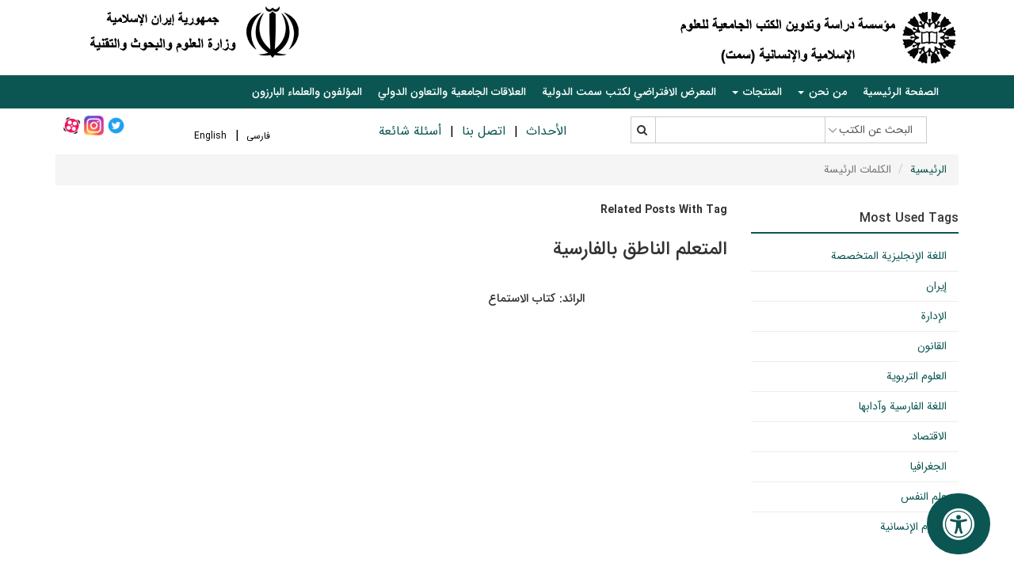

--- FILE ---
content_type: text/html; charset=UTF-8
request_url: https://samt.ac.ir/ar/tag/12199/%D8%A7%D9%84%D9%85%D8%AA%D8%B9%D9%84%D9%85+%D8%A7%D9%84%D9%86%D8%A7%D8%B7%D9%82+%D8%A8%D8%A7%D9%84%D9%81%D8%A7%D8%B1%D8%B3%D9%8A%D8%A9
body_size: 8786
content:

<!DOCTYPE html>
<html lang="ar">
<head>
    <meta charset="UTF-8"/>
    <meta http-equiv="X-UA-Compatible" content="IE=edge">
    <meta name="viewport" content="width=device-width, initial-scale=1">
    <link rel="shortcut icon" href="/file/download/website/1762082001-69073cd14662d-logo-samt0-1-.ico" type="image/x-icon">
    <meta name="csrf-param" content="_csrf">
<meta name="csrf-token" content="x_FsTHHx2t1bYHSiO3Hr6UUWtzBR1pvW2ydEwc93zGmenCYVQ6SVlSoEMMsWRpuFGn_EBBuQq7e2RQKsuRC7JQ==">
    <title>المتعلم الناطق بالفارسية</title>
    <meta name="developer" content="Generated by UCMS Portal | Architects of Communication Age Company | www.aca.ir">
<meta name="description" content="Related Posts With Tag المتعلم الناطق بالفارسية, in سمت- عربی website">
<meta property="og:description" content="Related Posts With Tag المتعلم الناطق بالفارسية, in سمت- عربی website">
<meta property="og:title" content="المتعلم الناطق بالفارسية - سمت- عربی">
<meta property="og:image" content="https://samt.ac.ir/images/www/ar/website/open-graph/2022/1643107179-logo2.png?language=ar">
<meta property="og:site_name" content="سمت- عربی">
<link href="/assets/dc3991a/css/bootstrap.min.css?v=1768744382" rel="stylesheet">
<link href="/assets/18b33fc1/styles.css?v=1768744382" rel="stylesheet">
<link href="/assets/18b33fc1/ltr.css?v=1768744382" rel="stylesheet">
<link href="/assets/8bc4c52d/css/mostusedtagcss.css?v=1768744835" rel="stylesheet">
<link href="/assets/5c6f31d9/css/helpers.css?v=1768744382" rel="stylesheet" media="all">
<link href="/assets/cfbca441/css/font-awesome.min.css?v=1768744382" rel="stylesheet">
<link href="/assets/781f12f6/animate.min.css?v=1768744382" rel="stylesheet" media="all">
<link href="/assets/a15b16a6/dragula.min.css?v=1768744382" rel="stylesheet" media="all">
<link href="/assets/36275dc8/jquery.simplecolorpicker.css?v=1768744382" rel="stylesheet" media="all">
<link href="/assets/78645298/jquery.mCustomScrollbar.min.css?v=1768744382" rel="stylesheet" media="all">
<link href="/assets/275c392b/css/styles.css?v=1768744382" rel="stylesheet">
<link href="/assets/275c392b/css/theme-print.css?v=1768744382" rel="stylesheet" media="print">
<link href="/assets/bb01891/css/bootstrap-rtl.min.css?v=1768744382" rel="stylesheet">
<link href="/assets/849f3d3e/css/font-awesome-rtl.css?v=1768744382" rel="stylesheet">
<link href="/assets/275c392b/css/styles-rtl.css?v=1768744382" rel="stylesheet">
<link href="/assets/5c6f31d9/css/AccessibilityWidget-fonts.css?v=1768744382" rel="stylesheet">
<link href="/assets/5c6f31d9/css/AccessibilityWidget.css?v=1768744382" rel="stylesheet">
<style>
    .dropdown-submenu {
        position: relative;
    }

    .dropdown-submenu > .dropdown-menu {
        top: 0;
        right: 100%;
        margin-top: -6px;
        margin-left: -1px;
    }

    .dropdown-submenu:hover > .dropdown-menu {
        display: block;
    }

    .dropdown-submenu:hover > a:after {
        border-left-color: #fff;
    }

    .dropdown-submenu.pull-left {
        float: none;
    }

    .dropdown-submenu.pull-left > .dropdown-menu {
        left: -100%;
        margin-left: 10px;
    }

    .yamm .nav,
    .yamm .collapse,
    .yamm .dropup,
    .yamm .dropdown.yamm-fw {
        position: static;
    }

    .yamm .container {
        position: relative;
    }

    .yamm .dropdown-menu {
        left: auto;
    }

    .yamm .yamm-content {
        padding: 20px 30px;
    }

    .yamm .dropdown.yamm-fw .dropdown-menu {
        left: 0;
        right: 0;
    }

    nav.navbar .navbar-collapse a::before {
        display: inline-block;
        font: normal normal normal 14px/1 FontAwesome;
        font-size: inherit;
        text-rendering: auto;
        -webkit-font-smoothing: antialiased;
        -moz-osx-font-smoothing: grayscale;
        transform: translate(0, 0);
    }
</style>
<style>
    .alert-container{
        position: fixed;
        top: 0;
        z-index: 2000000!important;
    }
</style>
<script src="https://www.googletagmanager.com/gtag/js?id=UA-176829303-1" async></script>
<!--[if IE]>
<script src="/assets/849f3d3e/js/html5shiv.js?v=1768744382"></script>
<![endif]-->
<!--[if IE]>
<script src="/assets/849f3d3e/js/respond.min.js?v=1768744382"></script>
<![endif]-->
<script>
            window.dataLayer = window.dataLayer || [];
            function gtag(){dataLayer.push(arguments);}
            gtag('js', new Date());
            gtag('config', 'UA-176829303-1');
        </script>    <!---start GOFTINO code--->
        <script type="text/javascript">
        !function(){var i="5uAqpB",a=window,d=document;function g(){var g=d.createElement("script"),s="https://www.goftino.com/widget/"+i,l=localStorage.getItem("goftino_"+i);g.async=!0,g.src=l?s+"?o="+l:s;d.getElementsByTagName("head")[0].appendChild(g);}"complete"===d.readyState?g():a.attachEvent?a.attachEvent("onload",g):a.addEventListener("load",g,!1);}();
        </script>
    <!---end GOFTINO code--->
</head>
<body>
        <div id="content-wrapper">
        

<div id="widget-config-modal" class="fade modal" role="dialog" tabindex="-1">
<div class="modal-dialog ">
<div class="modal-content">
<div class="modal-header">
<button type="button" class="close" data-dismiss="modal" aria-hidden="true">&times;</button>
<h3 class="modal-title">تنظیمات ویجت</h3>
</div>
<div class="modal-body">
    <div class="modal-inner"></div>

</div>
<div class="modal-footer">
<button type="button" class="btn btn-default" data-dismiss="modal">انصراف</button>
        <button id="submit-widget-config" type="button" class="btn btn-success">ذخیره تنظیمات</button>
</div>
</div>
</div>
</div>
<header class="colorpicker-target">
    <div class="container">
        <div class="inner-top">
            <div class="logo-wrapper col-md-4">
                <a class="" href="/ar"><img class="site-logo img-responsive" src="/images/www/ar/website/site-logo/2022/1643107179-logo2.png" width="360" height="85" alt="سمت- عربی"></a>                    <img class="site-logo img-responsive visible-print-inline hidden-print" src="/assets/275c392b/images/print-logo-rtl.png" width="360" height="85" alt="سمت- عربی">
            </div>
            <div class="col-md-8 header-banner hidden-xs">
                <!-- Banner --> 
    <div class="widget one-banners vertical-banners">
        
        
                                                                                <div class="col-xs-12 col-sm-6 bootstrap-columns-class-placeholder">
                                                                <div class="item">
                            <div class="banner-image-wrapper">
                                <a href="http://samt.ac.ir/ar" target="_self"><img src="/images/www/ar/banner/one-banners-header-msrt/2022/1643108936-1.png" width="360" height="85" alt="بنر"></a>                            </div>
                            <div class="banner-textbase-contet-wrapper">
                                                                                            </div>
                        </div>
                                                                </div>
                                                                                                            <div class="col-xs-12 col-sm-6 bootstrap-columns-class-placeholder">
                                                                <div class="item">
                            <div class="banner-image-wrapper">
                                <a href="https://www.msrt.ir/fa" target="_self"><img src="/images/www/ar/banner/one-banners-header-msrt/2022/1643109073-logo-msrt1.png" width="360" height="85" alt="بنر"></a>                            </div>
                            <div class="banner-textbase-contet-wrapper">
                                                                                            </div>
                        </div>
                                                                </div>
                                                            </div>
            </div>
        </div>
    </div>
    <div class="menu-wrapper">
        <div class="container">
            <div class="row">
                <div class="navbar-wrapper">
                    <div class="col-xs-12 col-md-7">
                        <nav id="mainMegaMenu" class="main-navbar yamm col-xs-12 col-sm-12 col-ls-9 navbar"><div class="container"><div class="navbar-header"><button type="button" class="navbar-toggle" data-toggle="collapse" data-target="#mainMegaMenu-collapse"><span class="sr-only">Toggle navigation</span>
<span class="icon-bar"></span>
<span class="icon-bar"></span>
<span class="icon-bar"></span></button></div><div id="mainMegaMenu-collapse" class="collapse navbar-collapse">                        <!-- MegaNav --> 
    <ul class="nav navbar-nav">
                                <li class="">                                                        <a class=" " href="http://samt.ac.ir/ar" target="_self" data-toggle="" role="" aria-haspopup="">                        الصفحة الرئيسية                                            </a>                                                    </li>                                <li class="dropdown ">                                                        <a class="dropdown-toggle " href="/ar/page/92/%D9%85%D9%86-%D9%86%D8%AD%D9%86" target="_self" data-toggle="dropdown" role="button" aria-haspopup="true">                        من نحن                                                    <span class="caret"></span>
                                            </a>                                                    <ul class="dropdown-menu">
                                                                    <li class="">                                                                                <a class=" " href="/ar/page/93/%D8%AA%D8%A7%D8%B1%D9%8A%D8%AE-%D8%A7%D9%84%D9%85%D8%A4%D8%B3%D8%B3%D8%A9" target="_self">                                            تاريخ المؤسسة                                        </a>                                                                            </li>                                                                    <li class="">                                                                                <a class=" " href="/ar/page/94/%D9%85%D9%87%D9%85%D8%AA%D9%86%D8%A7-%D9%81%D9%8A-%D8%B3%D9%85%D8%AA-" target="_self">                                            مهمتنا في «سمت»                                        </a>                                                                            </li>                                                                    <li class="">                                                                                <a class=" " href="/ar/page/95/%D8%A7%D9%84%D8%AC%D9%88%D8%A7%D8%A6%D8%B2-%D9%88%D8%A7%D9%84%D8%AA%DA%A9%D8%B1%DB%8C%D9%85%D8%A7%D8%AA" target="_self">                                            الجوائز والتکریمات                                        </a>                                                                            </li>                                                                    <li class="dropdown-submenu">                                                                                <a class="dropdown-toggle " href="/ar/page/130/%D9%85%D8%AC%D8%A7%D9%84%D8%A7%D8%AA-%D8%A3%D9%86%D8%B4%D8%B7%D8%A9-%D8%A7%D9%84%D9%85%D8%A4%D8%B3%D8%B3%D8%A9" target="_self">                                            مجالات نشاطات المؤسسة                                        </a>                                                                                    <ul class="dropdown-menu">
                                                                                                    <li class="">                                                                                                                <a class=" " href="/ar/page/96/%D8%A7%D9%84%D8%AD%D9%82%D9%84-%D8%A7%D9%84%D8%A8%D8%AD%D8%AB%D9%8A" target="_self">                                                            الحقل البحثي                                                        </a>                                                                                                            </li>                                                                                                    <li class="">                                                                                                                <a class=" " href="/ar/page/99/%D8%AD%D9%82%D9%84-%D8%A7%D9%84%D8%A5%D8%B4%D8%B1%D8%A7%D9%81-%D8%A7%D9%84%D8%B9%D9%84%D9%85%D9%8A-%D9%80-%D8%A7%D9%84%D9%81%D9%86%D9%8A" target="_self">                                                            حقل الإشراف العلمي ـ الفني                                                        </a>                                                                                                            </li>                                                                                                    <li class="">                                                                                                                <a class=" " href="/ar/page/100/%D8%A7%D9%84%D8%AD%D9%82%D9%84-%D8%A7%D9%84%D8%AA%D9%86%D9%81%D9%8A%D8%B0%D9%8A" target="_self">                                                            الحقل التنفيذي                                                        </a>                                                                                                            </li>                                                                                                    <li class="">                                                                                                                <a class=" " href="/ar/page/101/%D8%A7%D9%84%D8%AD%D9%82%D9%84-%D8%A7%D9%84%D8%AF%D9%88%D9%84%D9%8A" target="_self">                                                            الحقل الدولي                                                        </a>                                                                                                            </li>                                                                                            </ul>
                                        <div class="clearfix"></div>
                                                                        </li>                                                            </ul>
                                                    </li>                                <li class="dropdown ">                                                        <a class="dropdown-toggle " href="/ar/page/104/%D8%A7%D9%84%D9%85%D9%86%D8%AA%D8%AC%D8%A7%D8%AA" target="_self" data-toggle="dropdown" role="button" aria-haspopup="true">                        المنتجات                                                    <span class="caret"></span>
                                            </a>                                                    <ul class="dropdown-menu">
                                                                    <li class="">                                                                                <a class=" " href="/ar/book" target="_self">                                            الكتب                                        </a>                                                                            </li>                                                                    <li class="">                                                                                <a class=" " href="/ar/page/143/%D8%A7%D9%84%D9%85%D8%AC%D9%84%D8%A7%D8%AA" target="_self">                                            المجلات                                        </a>                                                                            </li>                                                            </ul>
                                                    </li>                                <li class="">                                                        <a class=" " href="/ar/page/105/%D8%A7%D9%84%D9%85%D8%B9%D8%B1%D8%B6-%D8%A7%D9%84%D8%A7%D9%81%D8%AA%D8%B1%D8%A7%D8%B6%D9%8A-%D9%84%D9%83%D8%AA%D8%A8-%D8%B3%D9%85%D8%AA-%D8%A7%D9%84%D8%AF%D9%88%D9%84%D9%8A%D8%A9" target="_self" data-toggle="" role="" aria-haspopup="">                        المعرض الافتراضي لكتب سمت الدولية                                            </a>                                                    </li>                                <li class="">                                                        <a class=" " href="/ar/page/106/%D8%A7%D9%84%D8%B9%D9%84%D8%A7%D9%82%D8%A7%D8%AA-%D8%A7%D9%84%D8%A3%D9%83%D8%A7%D8%AF%D9%8A%D9%85%D9%8A%D8%A9-%D9%88%D8%A7%D9%84%D8%AA%D8%B9%D8%A7%D9%88%D9%86-%D8%A7%D9%84%D8%AF%D9%88%D9%84%D9%8A" target="_self" data-toggle="" role="" aria-haspopup="">                        العلاقات الجامعیة والتعاون الدولي                                            </a>                                                    </li>                                <li class="">                                                        <a class=" " href="/ar/page/88/%D8%A7%D9%84%D9%85%D8%A4%D9%84%D9%81%D9%88%D9%86-%D9%88%D8%A7%D9%84%D8%B9%D9%84%D9%85%D8%A7-%D8%A7%D9%84%D8%A8%D8%A7%D8%B1%D8%B2%D9%88%D9%86" target="_self" data-toggle="" role="" aria-haspopup="">                        المؤلفون والعلماء البارزون                                            </a>                                                    </li>            </ul>

                        </div></div></nav>                    </div>
                </div>
            </div>
        </div>
    </div>
    <div class="container">
        <div class="col-md-12 top-box-menu">
            <div class="e-services-wrapper topheader-menu col-md-4">
                <div class="col-md-5 col-xs-12 second-menu-bottom m-t-1">
                    <span class="e-services-toggle">
                        <i class="fa fa-caret-down"></i>Services                    </span>
                    <!-- SimpleMenu --> 

<div class="menu-widget-simple widget ">
        <ul class=" list-inline e-services-menu divided-menu list-unstyled">

                    <li class="medium-font normal-font-weight">
                                <a class=" " href="http://samt.ac.ir/fa" target="_self">فارسی</a>            </li>
                                <li class="medium-font normal-font-weight">
                                <a class=" " href="http://samt.ac.ir/en" target="_self">English</a>            </li>
                        </ul>
</div>
                </div>
                <div  class="col-md-7 hidden-xs hidden-sm socialMedia-box">
                     <!-- SocialMedia --> 

    <div class="socialmedia-links ">
                    <a class="" href="https://twitter.com/sazman_samt" title="Twitter" target="_blank" data-toggle="tooltip" data-placement="bottom"><img src="/assets/eaa10ed1/img/twitter.png" width="25" height="25" alt="twitter"></a>            <a class="" href="https://www.instagram.com/sazman.samt/" title="instagram" data-toggle="tooltip" data-placement="bottom" target="_blank"><img src="/assets/eaa10ed1/img/instagram.png" width="25" height="25" alt="instagram"></a>        
        <a class="" href="https://www.aparat.com/samt" title="Aparat" target="_blank" data-toggle="tooltip" data-placement="bottom"><img src="/assets/eaa10ed1/img/aparat.png" width="25" height="25" alt="aparat"></a>            </div>
                </div>
            </div>
            <div class="col-xs-12 col-md-5 combo-box">
                <div class="combo-search-wrapper d-inline-block ">
                    
<form id="comboSearchForm" class="form row" action="https://samt.ac.ir/ar/book" method="get">    <select id="searchTypeSelecction" class="col-xs-4 form-control d-inline-block" name="searchType" defaultValue="0">
<option value="0" selected>البحث عن الکتب</option>
<option value="1">In Website</option>
</select>    <input type="text" id="searchInputVal" class="form-control d-inline-block col-xs-6" name="BookSearch[title]" value="">    <div class="submit-button-wrapper col-xs-1">
        <button type="submit" class="btn btn-default d-inline-block col-xs-1"><i class="fa fa-search"></i></button>    </div>
</form>
                </div>
            </div>
            <div class="col-md-3 col-xs-12 second-menu-bottom m-t-1">
                <!-- SimpleMenu --> 

<div class="menu-widget-simple widget ">
        <ul class=" list-inline e-services-menu divided-menu list-unstyled">

                    <li class="medium-font normal-font-weight">
                                <a class=" " href="/ar/content/3/%D8%A7%D9%84%D8%A3%D8%AD%D8%AF%D8%A7%D8%AB" target="_self">الأحداث</a>            </li>
                                <li class="medium-font normal-font-weight">
                                <a class=" " href="/ar/contactus" target="_self">اتصل بنا</a>            </li>
                                <li class="medium-font normal-font-weight">
                                <a class=" " href="http://samt.ac.ir/ar/faq" target="_self">أسئلة شائعة</a>            </li>
                        </ul>
</div>
            </div>
        </div>
    </div>
</header>
<div class="alert-container col-xs-12 col-md-6 col-md-offset-3 center-block text-center col-sm-9 col-sm-offset-2 p-x-10 m-t-5">
    </div>
        <div class="container">
            <div class="row">
                <div class="col-xs-12">
                    <ul class="breadcrumb"><li><a href="/ar">الرئيسية</a></li>
<li class="active">الکلمات الرئيسة</li>
</ul>                </div>
            </div>
        </div>
        <div class="container main-content">
            <div class="row">
                <div class="col-xs-12 col-sm-9 pull-right flip">
                    <b>Related Posts With Tag</b>
<h1>المتعلم الناطق بالفارسية</h1>

<br>
    <div class="news-index list-view">
        <div id="w5b02aa55835df4577492bde20439ec210" class="list-view"><div data-key="6209"><div class="item-content">
    <h3 class="title">

       <a href="https://samt.ac.ir/ar/book/6209/%D8%A7%D9%84%D8%B1%D8%A7%D8%A6%D8%AF-%D9%83%D8%AA%D8%A7%D8%A8-%D8%A7%D9%84%D8%A7%D8%B3%D8%AA%D9%85%D8%A7%D8%B9">الرائد: كتاب الاستماع</a>    </h3>
</div>

</div>
</div>        <br>
    </div>

                </div>
                <aside class="col-xs-12 col-sm-3 pull-left flip">
                    <!-- MostUsedTags --> 
<div class="mostUsedTags-widget widget side-menu">

        <h4 class="title">
                        Most Used Tags        </h4>

<ul class="list-unstyled">
    <li>
        <a href="/ar/tag/10393/%D8%A7%D9%84%D9%84%D8%BA%D8%A9+%D8%A7%D9%84%D8%A5%D9%86%D8%AC%D9%84%D9%8A%D8%B2%D9%8A%D8%A9+%D8%A7%D9%84%D9%85%D8%AA%D8%AE%D8%B5%D8%B5%D8%A9">اللغة الإنجليزية المتخصصة</a>    </li>
    <li>
        <a href="/ar/tag/8162/%D8%A5%D9%8A%D8%B1%D8%A7%D9%86">إيران</a>    </li>
    <li>
        <a href="/ar/tag/8258/%D8%A7%D9%84%D8%A5%D8%AF%D8%A7%D8%B1%D8%A9">الإدارة</a>    </li>
    <li>
        <a href="/ar/tag/8266/%D8%A7%D9%84%D9%82%D8%A7%D9%86%D9%88%D9%86">القانون</a>    </li>
    <li>
        <a href="/ar/tag/8835/%D8%A7%D9%84%D8%B9%D9%84%D9%88%D9%85+%D8%A7%D9%84%D8%AA%D8%B1%D8%A8%D9%88%D9%8A%D8%A9">العلوم التربوية</a>    </li>
    <li>
        <a href="/ar/tag/9012/%D8%A7%D9%84%D9%84%D8%BA%D8%A9+%D8%A7%D9%84%D9%81%D8%A7%D8%B1%D8%B3%D9%8A%D8%A9+%D9%88%D8%A2%D8%AF%D8%A7%D8%A8%D9%87%D8%A7">اللغة الفارسية وآدابها</a>    </li>
    <li>
        <a href="/ar/tag/8800/%D8%A7%D9%84%D8%A7%D9%82%D8%AA%D8%B5%D8%A7%D8%AF">الاقتصاد</a>    </li>
    <li>
        <a href="/ar/tag/8155/%D8%A7%D9%84%D8%AC%D8%BA%D8%B1%D8%A7%D9%81%D9%8A%D8%A7">الجغرافيا</a>    </li>
    <li>
        <a href="/ar/tag/8287/%D8%B9%D9%84%D9%85+%D8%A7%D9%84%D9%86%D9%81%D8%B3">علم النفس</a>    </li>
    <li>
        <a href="/ar/tag/8560/%D8%A7%D9%84%D8%B9%D9%84%D9%88%D9%85+%D8%A7%D9%84%D8%A5%D9%86%D8%B3%D8%A7%D9%86%D9%8A%D8%A9">العلوم الإنسانية</a>    </li>
</ul>
</div>

                </aside>
            </div>
        </div>
    </div>
    
<!-- AccessibilityWidget --> 

<button id="accessibility-toggle" aria-label="گزینه‌های دسترسی">
    <i class="fa fa-universal-access" aria-hidden="true"></i>
</button>

<div id="accessibility-widget">
    <button id="accessibility-close" aria-label="بستن"><i class="fa fa-close"></i></button>

    <!-- Main Menu -->
    <div id="main-menu" class="widget-page active">
        <h2>منوی دسترسی (CTRL+M)</h2>
        <div class="menu-grid">
            <button class="menu-button" data-settings="text-color"><i class="fa fa-paint-brush"></i> رنگ متن</button>
            <button class="menu-button" data-settings="background-color"><i class="fa fa-window-maximize"></i> رنگ پس‌زمینه</button>
            <button class="menu-button" data-settings="font-size"><i class="fa fa-text-height"></i> اندازه فونت</button>
            <button class="menu-button" data-settings="contrast"><i class="fa fa-adjust"></i> تنظیم کنتراست</button>
            <button class="menu-button" data-settings="word-spacing"><i class="fa fa-arrows-h"></i> فاصله بین کلمات</button>
            <button class="menu-button" data-settings="line-height"><i class="fa fa-text-width"></i> ارتفاع خط</button>
            <button class="menu-button" data-settings="font-family"><i class="fa fa-font"></i> فونت</button>
            <button class="menu-button" data-settings="color-blindness"><i class="fa fa-eye"></i> فیلتر کوررنگی</button>
            <button class="menu-button" data-settings="reduce-motion"><i class="fa fa-stop-circle"></i> تنظیمات motion</button>
        </div>
        <button id="reset-button">بازنشانی همه تنظیمات دسترسی</button>
    </div>

    <!-- Settings Pages -->
    <!-- ========== 1) Text Color ========== -->
    <div id="settings-text-color" class="widget-page settings-page">
        <button class="back-button"><i class="fa fa-arrow-right"></i></button>
        <h4>رنگ متن:</h4>

        <p>با تغییر رنگ متن، می‌توانید رنگ نوشته‌های صفحه را به رنگ دلخواه خود تغییر دهید تا خوانایی بهتری داشته باشید.</p>

        <div class="col-xs-12 p-b-2 p-x-0">
            <input class="col-xs-12 a11y-color-input" type="color" id="text-color-picker">
        </div>

        <button id="reset-text-color">بازنشانی رنگ متن</button>
    </div>

    <!-- ========== 2) Background Color ========== -->
    <div id="settings-background-color" class="widget-page settings-page">
        <button class="back-button"><i class="fa fa-arrow-right"></i></button>
        <h4>رنگ پس‌زمینه:</h4>
        <p>با تغییر رنگ پس‌زمینه، می‌توانید رنگ پس‌زمینه صفحه را برای کاهش خستگی چشم و افزایش راحتی مطالعه تغییر دهید.</p>

        <div class="col-xs-12 p-b-2 p-x-0">
            <input class="col-xs-12 a11y-color-input" type="color" id="background-color-picker">
        </div>
        <button id="reset-background-color">بازنشانی رنگ پس‌زمینه</button>
    </div>

    <!-- ========== 3) Font Size ========== -->
    <div id="settings-font-size" class="widget-page settings-page">
        <button class="back-button"><i class="fa fa-arrow-right"></i></button>
        <h4>اندازه فونت:</h4>

        <p>با استفاده از این گزینه می‌توانید اندازه فونت را افزایش یا کاهش دهید تا متناسب با نیازهای بینایی شما باشد.</p>
        <p class="a11y-feature-current-value well">مقدار فعلی: <span id="font-size-value"></span></p>
        <div class="col-xs-12 p-b-2 p-x-0">
            <button class="col-xs-6 a11y-button-input" id="font-size-decrease">-</button>
            <button class="col-xs-6 a11y-button-input" id="font-size-increase">+</button>
        </div>

        <button id="reset-font-size">بازنشانی اندازه فونت</button>
    </div>

    <!-- ========== 4) Word Spacing ========== -->
    <div id="settings-word-spacing" class="widget-page settings-page">
        <button class="back-button"><i class="fa fa-arrow-right"></i></button>
        <h4>فاصله بین کلمات:</h4>
        <p>با تنظیم فاصله بین کلمات، می‌توانید خوانایی متن را بهبود بخشید و مطالعه راحت‌تری داشته باشید.</p>
        <p class="a11y-feature-current-value well">مقدار فعلی: <span id="word-spacing-value"></span></p>
        <div class="col-xs-12 p-b-2 p-x-0">
            <button class="col-xs-6 a11y-button-input" id="word-spacing-decrease">-</button>
            <button class="col-xs-6 a11y-button-input" id="word-spacing-increase">+</button>
        </div>



        <button id="reset-word-spacing">بازنشانی فاصله بین کلمات</button>
    </div>

    <!-- ========== 5) Line Height ========== -->
    <div id="settings-line-height" class="widget-page settings-page">
        <button class="back-button"><i class="fa fa-arrow-right"></i></button>
        <h4>ارتفاع خط:</h4>
        <p>با تغییر ارتفاع خط، می‌توانید فضای بین خطوط متن را تنظیم کنید تا راحت‌تر بتوانید مطالب را دنبال کنید.</p>
        <p class="a11y-feature-current-value well">مقدار فعلی: <span id="line-height-value"></span></p>
        <div class="col-xs-12 p-b-2 p-x-0">
            <button class="col-xs-6 a11y-button-input" id="line-height-decrease">-</button>
            <button class="col-xs-6 a11y-button-input" id="line-height-increase">+</button>
        </div>



        <button id="reset-line-height">بازنشانی ارتفاع خط</button>
    </div>

    <!-- ========== 7) Font Family ========== -->
    <div id="settings-font-family" class="widget-page settings-page">
        <button class="back-button"><i class="fa fa-arrow-right"></i></button>
        <h4>فونت:</h4>
        <p>با انتخاب فونت دلخواه، می‌توانید نوع نمایش متن را تغییر دهید تا خوانایی بهتری داشته باشید.</p>

        <div class="col-xs-12 p-b-2 p-x-0">
            <select class="a11y-select-input" id="font-family-select">
                <option value="">پیش‌فرض</option>
                <option value="'Vazir'">وزیر</option>
                <option value="'Sahel'">ساحل</option>
                <option value="'Shabnam'">شبنم</option>
                <option value="Arial, sans-serif">Arial</option>
                <option value="'Times New Roman', serif">Times New Roman</option>
            </select>
        </div>



        <button id="reset-font-family">بازنشانی فونت</button>
    </div>

    <!-- ========== 8) Color Blindness ========== -->
    <div id="settings-color-blindness" class="widget-page settings-page">
        <button class="back-button"><i class="fa fa-arrow-right"></i></button>
        <h4>فیلتر کوررنگی:</h4>
        <p>با استفاده از فیلترهای کوررنگی، می‌توانید نمایش رنگ‌ها را تغییر دهید تا راحت‌تر بتوانید مطالب را تشخیص دهید.</p>

        <div class="col-xs-12 p-b-2 p-x-0">
            <select class="a11y-select-input" id="color-blindness-select">
                <option value="">هیچ‌کدام</option>
                <option value="protanopia">سرخ کوری</option>
                <option value="deuteranopia">سبز کوری</option>
                <option value="tritanopia">آبی کوری</option>
                <option value="protanomaly">سرخ دشوار بینی</option>
                <option value="deuteranomaly">سبز دشوار بینی</option>
                <option value="tritanomaly">آبی دشوار بینی</option>
                <option value="achromatopsia">تک رنگ بینی</option>
                <option value="achromatomaly">تک رنگ بینی مخروطی</option>
            </select>
        </div>



        <button id="reset-color-blindness">بازنشانی فیلتر کوررنگی</button>
    </div>

    <!-- ========== 9) Contrast ========== -->
    <div id="settings-contrast" class="widget-page settings-page">
        <button class="back-button"><i class="fa fa-arrow-right"></i></button>
        <h4>تنظیم کنتراست:</h4>
        <p>این گزینه به شما امکان می‌دهد کنتراست صفحه را برای خوانایی بهتر تنظیم کنید.</p>
        <div class="col-xs-12 p-b-2 p-x-0">
            <button class="col-xs-3 m-x-1 a11y-button-input" id="contrast-normal">عادی</button>
            <button class="col-xs-3 m-x-1 a11y-button-input" id="contrast-high">تشدید</button>
            <button class="col-xs-3 m-x-1 a11y-button-input" id="contrast-inverse">معکوس</button>
        </div>
        <button id="reset-contrast">بازنشانی کنتراست</button>
    </div>

    <!-- ========== 10) Reduce Motion ========== -->
    <div id="settings-reduce-motion" class="widget-page settings-page">
        <button class="back-button"><i class="fa fa-arrow-right"></i></button>
        <h4 class="p-a-0 text-right">تنظیمات motion:</h4>
        <p>این گزینه مناسب افرادی است که حساس به حرکات و موشن های ناگهانی در صفحه میباشند. مانند بیماران صرعی</p>
        <div class="reduce-motion-toggle">
            <label>
                <input type="radio" name="reduce-motion" value="enable" id="reduce-motion-enable">
                <span class="custom-radio"></span> غیرفعال
            </label>
            <label>
                <input type="radio" name="reduce-motion" value="disable" id="reduce-motion-disable">
                <span class="custom-radio"></span> فعال
            </label>
        </div>

        <button id="reset-reduce-motion">بازنشانی تنظیمات motion</button>
    </div>
</div>

<footer>
    <div class="container p-y-3">
        <div class="row">
            <div class="col-md-6">
                <div class="row">
                    <div class="col-md-6">
                        <!-- SimpleMenu --> 

<div class="menu-widget-simple widget footer-menu">
        <ul class=" list-unstyled one-column-list list-unstyled">

                    <li class="medium-font normal-font-weight">
                                <a class=" " href="http://samt.ac.ir/ar" target="_self">الصفحة الرئيسية</a>            </li>
                                <li class="medium-font normal-font-weight">
                                <a class=" " href="/ar/page/92/%D9%85%D9%86-%D9%86%D8%AD%D9%86" target="_self">من نحن</a>            </li>
                                <li class="medium-font normal-font-weight">
                                <a class=" " href="/ar/page/104/%D8%A7%D9%84%D9%85%D9%86%D8%AA%D8%AC%D8%A7%D8%AA" target="_self">المنتجات</a>            </li>
                                <li class="medium-font normal-font-weight">
                                <a class=" " href="/ar/page/105/%D8%A7%D9%84%D9%85%D8%B9%D8%B1%D8%B6-%D8%A7%D9%84%D8%A7%D9%81%D8%AA%D8%B1%D8%A7%D8%B6%D9%8A-%D9%84%D9%83%D8%AA%D8%A8-%D8%B3%D9%85%D8%AA-%D8%A7%D9%84%D8%AF%D9%88%D9%84%D9%8A%D8%A9" target="_self">المعرض الافتراضي لكتب سمت الدولية</a>            </li>
                                <li class="medium-font normal-font-weight">
                                <a class=" " href="/ar/page/106/%D8%A7%D9%84%D8%B9%D9%84%D8%A7%D9%82%D8%A7%D8%AA-%D8%A7%D9%84%D8%A3%D9%83%D8%A7%D8%AF%D9%8A%D9%85%D9%8A%D8%A9-%D9%88%D8%A7%D9%84%D8%AA%D8%B9%D8%A7%D9%88%D9%86-%D8%A7%D9%84%D8%AF%D9%88%D9%84%D9%8A" target="_self">العلاقات الجامعیة والتعاون الدولي</a>            </li>
                                <li class="medium-font normal-font-weight">
                                <a class=" " href="/ar/page/88/%D8%A7%D9%84%D9%85%D8%A4%D9%84%D9%81%D9%88%D9%86-%D9%88%D8%A7%D9%84%D8%B9%D9%84%D9%85%D8%A7-%D8%A7%D9%84%D8%A8%D8%A7%D8%B1%D8%B2%D9%88%D9%86" target="_self">المؤلفون والعلماء البارزون</a>            </li>
                        </ul>
</div>
                    </div>
                    <div class="col-md-6">
                        <!-- SimpleMenu --> 

                    </div>
                </div>
            </div>
            <div class="col-md-6">
                <div class="row">
                    <div class="col-md-8">
                        <!-- ContactInfo --> 

<script type="application/ld+json">{"@context":"https://schema.org","@type":"University","address":{"@type":"PostalAddress","streetAddress":"<p>إيران- طهران- أتوستراد جلال آل أحمد- غربي جسر يادكار إمام- مقابل محطة الغاز</p>","postalCode":"14636","addressCountry":"IRAN"},"telephone":"44248776 – 44234843","openingHoursSpecification":[{"@type":"OpeningHoursSpecification","dayOfWeek":["Thursday","Tuesday","Saturday","Sunday","Wednesday","Monday"],"opens":""}]}</script>
<div class="contactinfo-widget widget ">
			<h3 class="title h4">المبنی الرئيسي</h3>
		<ul class="list-unstyled">
					<li>
				<i class="fa fa-map-marker fa-fw"></i>
				<p class="info">
					<span class="info-label">
						العنوان:
					</span>
					<p>إيران- طهران- أتوستراد جلال آل أحمد- غربي جسر يادكار إمام- مقابل محطة الغاز</p>				</p>
			</li>
							<li>
				<i class="fa fa-at fa-fw"></i>
				<p class="info">
					<span class="info-label">
						البريد الإلکتروني :
					</span>
					<span class="ltr-text">
													<a href="mailto:samt.intl2@samt.ac.ir">samt.intl2@samt.ac.ir</a>											</span>
				</p>
			</li>
							<li>
				<i class="fa fa-phone fa-fw"></i>
				<p class="info">
					<span class="info-label">
						الهاتف :
					</span>
					<span class="ltr-text">
						44248776 – 44234843					</span>
				</p>
			</li>
							<li>
				<i class="fa fa-fax fa-fw"></i>
				<p class="info">
					<span class="info-label">
						الفاکس :
					</span>
					<span class="ltr-text">
						44248777 - 44246121					</span>
				</p>
			</li>
							<li>
				<i class="fa fa-envelope fa-fw"></i>
				<p class="info">
					<span class="info-label">
						الرمز البريدي: 					</span>
					<span class="ltr-text">
						14636					</span>
				</p>
			</li>
							<li>
				<i class="fa fa-archive fa-fw"></i>
				<p class="info">
					<span class="info-label">
						صندوق البريد :
					</span>
					<span class="ltr-text">
						6381/14155					</span>
				</p>
			</li>
								<div class="contact-us-map-wrapper">
												<div class="google-maps-wrapper-box google-maps">
						<iframe src="https://www.google.com/maps/embed?pb=!1m18!1m12!1m3!1d3239.003378494011!2d51.34631301460652!3d35.726135435116625!2m3!1f0!2f0!3f0!3m2!1i1024!2i768!4f13.1!3m3!1m2!1s0x3f8e075f39305ad1%3A0xb6a964d48186fbca!2sSAMT%20Organization!5e0!3m2!1sen!2s!4v1619992123265!5m2!1sen!2s" width="180" height="150" style="border:0;" allowfullscreen="" loading="lazy"></iframe>					</div>
											</div>
			</ul>
</div>

                    </div>
                    <div class="col-md-4">
                         <!-- eNamad --> 
    <div class="e-namad-widget-wrapper ">
        <div class="e-namad-image-wrapper">
            <img
                class="e-namad-logo center-block img-responsive"
                id="fYH3Za7AlDwrGqS73qhU"
                onclick="window.open('https://trustseal.enamad.ir/?id=24233&amp', 'Popup','toolbar=no, location=no, statusbar=no, menubar=no, scrollbars=1, resizable=0, width=580, height=600, top=30')"
                src="https://Trustseal.eNamad.ir/logo.aspx?id=24233&amp;Code=fYH3Za7AlDwrGqS73qhU"
                alt="e-namad-image"
            >
        </div>
    </div>
                        <div class="samane">
                            <img id = 'jxlznbqejzpeapfujxlzjzpe' style = 'cursor:pointer' onclick = 'window.open("https://logo.samandehi.ir/Verify.aspx?id=127517&p=rfthuiwkjyoedshwrfthjyoe", "Popup","toolbar=no, scrollbars=no, location=no, statusbar=no, menubar=no, resizable=0, width=450, height=630, top=30")' alt = 'logo-samandehi' src = 'https://logo.samandehi.ir/logo.aspx?id=127517&p=nbpdodrfyndtujynnbpdyndt' />
                        </div>

                    </div>
                </div>
            </div>
        </div>
    </div>
    <div class="col-xs-12 col-md-12 social-Media f-social-Media">
        <div class="socialMediawidget text-center col-md-3">
            <!-- SocialMedia --> 

    <div class="socialmedia-links ">
                    <a class="" href="https://twitter.com/sazman_samt" title="Twitter" target="_blank" data-toggle="tooltip" data-placement="bottom"><img src="/assets/eaa10ed1/img/twitter.png" width="25" height="25" alt="twitter"></a>            <a class="" href="https://www.instagram.com/sazman.samt" title="instagram" data-toggle="tooltip" data-placement="bottom" target="_blank"><img src="/assets/eaa10ed1/img/instagram.png" width="25" height="25" alt="instagram"></a>        
        <a class="" href="https://www.aparat.com/samt" title="Aparat" target="_blank" data-toggle="tooltip" data-placement="bottom"><img src="/assets/eaa10ed1/img/aparat.png" width="25" height="25" alt="aparat"></a>            </div>
        </div>
        <div class="e-services-wrapper link-menu col-md-5">
            <span class="e-services-toggle">
                <i class="fa fa-ellipsis-v fa-2x"></i>
            </span>
            <!-- SimpleMenu --> 

<div class="menu-widget-simple widget ">
        <ul class=" list-inline e-services-menu divided-menu list-unstyled">

                    <li class="medium-font normal-font-weight">
                                <a class=" " href="/ar/link" target="_self">الروابط</a>            </li>
                                <li class="medium-font normal-font-weight">
                                <a class=" " href="/ar/contactus" target="_self">اتصل بنا</a>            </li>
                                <li class="medium-font normal-font-weight">
                                <a class=" " href="/ar/book" target="_self">کتب</a>            </li>
                        </ul>
</div>
        </div>
        <div class="footer-logo col-md-4">

              <img class="footer-logo img-responsive" src="/assets/275c392b/images/footer-logo-en.png" width="334" height="78" alt="samt">        </div>
        <div class="col-md-12" style="color: white;">
            <!-- UserInfo --> 

    <div class="p-y-1" style="border:solid gray thin;">
                    <h4 class="m-x-5">
                1            </h4>
                <div class="row text-center">
            <div class="col-md-3 ">
                Ip: 3.131.151.245                                    <img src="https://flagcdn.com/24x18/us.png" alt="" title="US"
                         style="vertical-align:middle; margin-left:6px;" width="24" height="18" loading="lazy">
                            </div>
            <div class="col-md-2 ">
                OS: Mac            </div>
            <div class="col-md-3 ">
                Browser: Google Chrome (131.0.0.0)            </div>
            <div class="col-md-2 ">
                View date: ١٢ شعبان ١٤٤٧            </div>
            <div class="col-md-2 ">
                Online Users: 534            </div>
        </div>
    </div>
        </div>
    </div>
    <div class="copyright colorpicker-target m-t-0 p-y-1">
    <div class="container">
            <div class="row">
                 <div class="copyright-text col-xs-12">
                    © جميع الحقوق محفوظة لمؤسسة دراسة وتدوين الكتب الجامعية للعلوم الإسلامية والإنسانية (سمت)                </div>
            </div>
        </div>
    </div>
    <a class="return-to-top" href="javascript:"><i class="fa fa-chevron-up"></i></a>
<div class="aca-copyright" style="background:#fff;border-top:0.5px solid rgba(0,0,0,0.1);"><div class="container"><div class="row"><div class="center-block text-center"><div class="creator col-xs-12 text-center"><small style="font-size:10px">توسعه و طراحی: <a href="https://aca.ir" target="_blank" style="font-size:12px;margin:0 6px;color:#6c090c!important;"><small>معماران عصر‌ارتباط</small></a></small></div></div></div></div></div>
</footer>
    <script src="/assets/ca7b76e2/jquery.min.js?v=1768744382"></script>
<script src="/assets/18b33fc1/main.js?v=1768744382"></script>
<script src="/assets/882e2b05/yii.js?v=1768744382"></script>
<script src="/assets/dc3991a/js/bootstrap.min.js?v=1768744382"></script>
<script src="/assets/849f3d3e/js/translate.js?v=1768744382"></script>
<script src="/assets/a15b16a6/dragula.min.js?v=1768744382"></script>
<script src="/assets/8d918c8f/wow.min.js?v=1768744382"></script>
<script src="/assets/4fc8e00e/jquery.waypoints.js?v=1768744382"></script>
<script src="/assets/9c036d5f/jquery.counterup.min.js?v=1768744382"></script>
<script src="/assets/36275dc8/jquery.simplecolorpicker.js?v=1768744382"></script>
<script src="/assets/78645298/jquery.mCustomScrollbar.concat.min.js?v=1768744382"></script>
<script src="/assets/275c392b/js/app.js?v=1768744382"></script>
<script src="/assets/275c392b/js/jquery.browser.min.js?v=1768744382"></script>
<script src="/assets/275c392b/js/object-fit-images.min.js?v=1768744382"></script>
<script src="/assets/5c6f31d9/js/AccessibilityWidget.js?v=1768744382"></script>
<script>jQuery(function ($) {
jQuery('#widget-config-modal').modal({"show":false,"backdrop":false});

    $(document).ready(function () {
        $("#searchTypeSelecction").change(function() {
            var searchFormAction;
            var inputName;
            if($(this).val() == 0 ){
                searchFormAction = "https://samt.ac.ir/ar/book";
                inputName = "BookSearch[title]";
            } else {
                searchFormAction = "https://samt.ac.ir/ar/search";
                inputName = "title";
            }
            $("#searchInputVal").attr("name",inputName);
            $("#comboSearchForm").attr("action",searchFormAction);
        });
    });

});</script>    <!-- <script src="https://cdn.userway.org/widget.js" data-account="psh9RAe6wB"></script> -->
</body>
</html>


--- FILE ---
content_type: text/css
request_url: https://samt.ac.ir/assets/18b33fc1/ltr.css?v=1768744382
body_size: 104
content:
@font-face {
  font-family: 'Open Sans';
  font-style: normal;
  font-weight: 400;
  src: url("../fonts/open-sans-v16-latin-regular.eot");
  src: local("Open Sans Regular"), local("OpenSans-Regular"), url("../fonts/open-sans-v16-latin-regular.eot?#iefix") format("embedded-opentype"), url("../fonts/open-sans-v16-latin-regular.woff2") format("woff2"), url("../fonts/open-sans-v16-latin-regular.woff") format("woff"), url("../fonts/open-sans-v16-latin-regular.ttf") format("truetype"), url("../fonts/open-sans-v16-latin-regular.svg#OpenSans") format("svg");
}

#widget-config-modal, #widget-config-modal h2.module-title {
  font-family: 'Open Sans';
}


--- FILE ---
content_type: text/css
request_url: https://samt.ac.ir/assets/275c392b/css/styles.css?v=1768744382
body_size: 13845
content:
.m-a-0{margin:0rem 0rem !important}.m-t-0{margin-top:0rem !important}.m-r-0{margin-right:0rem !important}.m-b-0{margin-bottom:0rem !important}.m-l-0{margin-left:0rem !important}.m-x-0{margin-right:0rem !important;margin-left:0rem !important}.m-y-0{margin-top:0rem !important;margin-bottom:0rem !important}.m-a-1{margin:1rem 1rem !important}.m-t-1{margin-top:1rem !important}.m-r-1{margin-right:1rem !important}.m-b-1{margin-bottom:1rem !important}.m-l-1{margin-left:1rem !important}.m-x-1{margin-right:1rem !important;margin-left:1rem !important}.m-y-1{margin-top:1rem !important;margin-bottom:1rem !important}.m-a-2{margin:2rem 2rem !important}.m-t-2{margin-top:2rem !important}.m-r-2{margin-right:2rem !important}.m-b-2{margin-bottom:2rem !important}.m-l-2{margin-left:2rem !important}.m-x-2{margin-right:2rem !important;margin-left:2rem !important}.m-y-2{margin-top:2rem !important;margin-bottom:2rem !important}.m-a-3{margin:3rem 3rem !important}.m-t-3{margin-top:3rem !important}.m-r-3{margin-right:3rem !important}.m-b-3{margin-bottom:3rem !important}.m-l-3{margin-left:3rem !important}.m-x-3{margin-right:3rem !important;margin-left:3rem !important}.m-y-3{margin-top:3rem !important;margin-bottom:3rem !important}.m-a-4{margin:4rem 4rem !important}.m-t-4{margin-top:4rem !important}.m-r-4{margin-right:4rem !important}.m-b-4{margin-bottom:4rem !important}.m-l-4{margin-left:4rem !important}.m-x-4{margin-right:4rem !important;margin-left:4rem !important}.m-y-4{margin-top:4rem !important;margin-bottom:4rem !important}.m-a-5{margin:5rem 5rem !important}.m-t-5{margin-top:5rem !important}.m-r-5{margin-right:5rem !important}.m-b-5{margin-bottom:5rem !important}.m-l-5{margin-left:5rem !important}.m-x-5{margin-right:5rem !important;margin-left:5rem !important}.m-y-5{margin-top:5rem !important;margin-bottom:5rem !important}.m-a-6{margin:6rem 6rem !important}.m-t-6{margin-top:6rem !important}.m-r-6{margin-right:6rem !important}.m-b-6{margin-bottom:6rem !important}.m-l-6{margin-left:6rem !important}.m-x-6{margin-right:6rem !important;margin-left:6rem !important}.m-y-6{margin-top:6rem !important;margin-bottom:6rem !important}.m-a-7{margin:7rem 7rem !important}.m-t-7{margin-top:7rem !important}.m-r-7{margin-right:7rem !important}.m-b-7{margin-bottom:7rem !important}.m-l-7{margin-left:7rem !important}.m-x-7{margin-right:7rem !important;margin-left:7rem !important}.m-y-7{margin-top:7rem !important;margin-bottom:7rem !important}.m-a-8{margin:8rem 8rem !important}.m-t-8{margin-top:8rem !important}.m-r-8{margin-right:8rem !important}.m-b-8{margin-bottom:8rem !important}.m-l-8{margin-left:8rem !important}.m-x-8{margin-right:8rem !important;margin-left:8rem !important}.m-y-8{margin-top:8rem !important;margin-bottom:8rem !important}.m-a-9{margin:9rem 9rem !important}.m-t-9{margin-top:9rem !important}.m-r-9{margin-right:9rem !important}.m-b-9{margin-bottom:9rem !important}.m-l-9{margin-left:9rem !important}.m-x-9{margin-right:9rem !important;margin-left:9rem !important}.m-y-9{margin-top:9rem !important;margin-bottom:9rem !important}.m-a-10{margin:10rem 10rem !important}.m-t-10{margin-top:10rem !important}.m-r-10{margin-right:10rem !important}.m-b-10{margin-bottom:10rem !important}.m-l-10{margin-left:10rem !important}.m-x-10{margin-right:10rem !important;margin-left:10rem !important}.m-y-10{margin-top:10rem !important;margin-bottom:10rem !important}.p-a-0{padding:0rem 0rem !important}.p-t-0{padding-top:0rem !important}.p-r-0{padding-right:0rem !important}.p-b-0{padding-bottom:0rem !important}.p-l-0{padding-left:0rem !important}.p-x-0{padding-right:0rem !important;padding-left:0rem !important}.p-y-0{padding-top:0rem !important;padding-bottom:0rem !important}.p-a-1{padding:1rem 1rem !important}.p-t-1{padding-top:1rem !important}.p-r-1{padding-right:1rem !important}.p-b-1{padding-bottom:1rem !important}.p-l-1{padding-left:1rem !important}.p-x-1{padding-right:1rem !important;padding-left:1rem !important}.p-y-1{padding-top:1rem !important;padding-bottom:1rem !important}.p-a-2{padding:2rem 2rem !important}.p-t-2{padding-top:2rem !important}.p-r-2{padding-right:2rem !important}.p-b-2{padding-bottom:2rem !important}.p-l-2{padding-left:2rem !important}.p-x-2{padding-right:2rem !important;padding-left:2rem !important}.p-y-2{padding-top:2rem !important;padding-bottom:2rem !important}.p-a-3{padding:3rem 3rem !important}.p-t-3{padding-top:3rem !important}.p-r-3{padding-right:3rem !important}.p-b-3{padding-bottom:3rem !important}.p-l-3{padding-left:3rem !important}.p-x-3{padding-right:3rem !important;padding-left:3rem !important}.p-y-3{padding-top:3rem !important;padding-bottom:3rem !important}.p-a-4{padding:4rem 4rem !important}.p-t-4{padding-top:4rem !important}.p-r-4{padding-right:4rem !important}.p-b-4{padding-bottom:4rem !important}.p-l-4{padding-left:4rem !important}.p-x-4{padding-right:4rem !important;padding-left:4rem !important}.p-y-4{padding-top:4rem !important;padding-bottom:4rem !important}.p-a-5{padding:5rem 5rem !important}.p-t-5{padding-top:5rem !important}.p-r-5{padding-right:5rem !important}.p-b-5{padding-bottom:5rem !important}.p-l-5{padding-left:5rem !important}.p-x-5{padding-right:5rem !important;padding-left:5rem !important}.p-y-5{padding-top:5rem !important;padding-bottom:5rem !important}.p-a-6{padding:6rem 6rem !important}.p-t-6{padding-top:6rem !important}.p-r-6{padding-right:6rem !important}.p-b-6{padding-bottom:6rem !important}.p-l-6{padding-left:6rem !important}.p-x-6{padding-right:6rem !important;padding-left:6rem !important}.p-y-6{padding-top:6rem !important;padding-bottom:6rem !important}.p-a-7{padding:7rem 7rem !important}.p-t-7{padding-top:7rem !important}.p-r-7{padding-right:7rem !important}.p-b-7{padding-bottom:7rem !important}.p-l-7{padding-left:7rem !important}.p-x-7{padding-right:7rem !important;padding-left:7rem !important}.p-y-7{padding-top:7rem !important;padding-bottom:7rem !important}.p-a-8{padding:8rem 8rem !important}.p-t-8{padding-top:8rem !important}.p-r-8{padding-right:8rem !important}.p-b-8{padding-bottom:8rem !important}.p-l-8{padding-left:8rem !important}.p-x-8{padding-right:8rem !important;padding-left:8rem !important}.p-y-8{padding-top:8rem !important;padding-bottom:8rem !important}.p-a-9{padding:9rem 9rem !important}.p-t-9{padding-top:9rem !important}.p-r-9{padding-right:9rem !important}.p-b-9{padding-bottom:9rem !important}.p-l-9{padding-left:9rem !important}.p-x-9{padding-right:9rem !important;padding-left:9rem !important}.p-y-9{padding-top:9rem !important;padding-bottom:9rem !important}.p-a-10{padding:10rem 10rem !important}.p-t-10{padding-top:10rem !important}.p-r-10{padding-right:10rem !important}.p-b-10{padding-bottom:10rem !important}.p-l-10{padding-left:10rem !important}.p-x-10{padding-right:10rem !important;padding-left:10rem !important}.p-y-10{padding-top:10rem !important;padding-bottom:10rem !important}.two-column-list li{float:left;width:50%}.two-column-list:after{content:'';display:table;clear:both}.nav-tabs li.active a{background-color:transparent;border-bottom-color:#f2f2f2}*{-webkit-box-sizing:border-box;box-sizing:border-box;-webkit-transition:all 70ms linear;-o-transition:all 70ms linear;transition:all 70ms linear}canvas{-moz-user-select:none;-webkit-user-select:none;-ms-user-select:none}::-moz-selection{color:#fff;background:#083f3c;text-shadow:none}::selection{color:#fff;background:#083f3c;text-shadow:none}img::-moz-selection{color:#fff;background:transparent}img::selection{color:#fff;background:transparent}img::-moz-selection{color:#fff;background:transparent}a{color:#0b5652}a:hover,a:active,a:focus{outline:0;text-decoration:none;color:#04201e}body{font-family:IRANSans,tahoma;font-weight:400;line-height:1.56}.uppercase-text{text-transform:uppercase}.d-inline{display:inline}.d-block{display:block !important}@media only screen and (max-width: 520px){.d-block-xs{display:block !important}}.d-inline-block{display:inline-block}.po-ab{position:absolute}@media only screen and (min-width: 992px){.po-ab-md{position:absolute !important}}.po-re{position:relative}.t-1{top:1rem}.t-2{top:2rem}.t-3{top:3rem}.t-4{top:4rem}.t-5{top:5rem}.t-6{top:6rem}.t-7{top:7rem}.t-8{top:8rem}.t-9{top:9rem}.t-10{top:10rem}.b-1{bottom:1rem}.b-2{bottom:2rem}.b-3{bottom:3rem}.b-4{bottom:4rem}.b-5{bottom:5rem}.black-color{color:#000}.black-color a{color:#000;-webkit-transition:all linear 200ms;-o-transition:all linear 200ms;transition:all linear 200ms}.black-color a:hover{color:#083d3a}.black-lighten-color{color:#0e0e0e}.black-lighten-color a{color:#0e0e0e;-webkit-transition:all linear 200ms;-o-transition:all linear 200ms;transition:all linear 200ms}.black-lighten-color a:hover{color:#083d3a}.clearfix:after,.news-index.list-view .news-item.list-item:after,.news-index.list-view .achievement-item.list-item:after,.achievement-index.list-view .news-item.list-item:after,.achievement-index.list-view .achievement-item.list-item:after,.news-view .tool-buttons:after,.article-view .tool-buttons:after,.calendar-tabs .tab-content ul:after,.link-section:after,.a-z-widget ul:after,.albums-wrapper .thumbnail:after,.regulations-front-index:after,.department-default-index:after,.link-categories.list-view:after,.link-index.list-view:after,.link-categories.list-view .list-view:after,.link-index.list-view .list-view:after{content:'';clear:both;display:table}.h1,.h2,.h3,.h4,.h5,.h6,h1,h2,h3,h4,h5,h6{line-height:1.5}h1,.h1{font-size:24px}h2,.h2{font-size:20px}h3,.h3{font-size:18px}h4,.h4{font-size:16px}h5,.h5{font-size:14px}h6,.h6{font-size:12px}.larger-font{font-size:34px}.large-font{font-size:32px}.medium-font{font-size:16px}.medium-plus-two-font{font-size:18px}.medium-plus-five-font{font-size:21px}.small-font{font-size:13px}.line-height-2{line-height:2}.line-height-4{line-height:4}.white-text{color:#fff}.white-text a{color:#fff}.black-text{color:#000}.black-text a{color:#000}.darken-bg,.news-view .summary,.article-view .summary,.achievement-view .label,.tags span,.calendar-view.article-view .meta-info .label{background-color:#f2f2f2}.breadcrumb{border-radius:0}.IRANSansMedium‌{font-family:IRANSansMedium}.IRANSansBold{font-family:IRANSansBold}.IRANSans{font-family:IRANSans}.darken-bg,.news-view .summary,.article-view .summary,.achievement-view .label,.tags span,.calendar-view.article-view .meta-info .label{background-color:#f2f2f2}.breadcrumb{border-radius:0}.slow-black-text{color:#737373}.accent-text{color:#0d6560}.lighten-accent-text{color:#16aba3}@media only screen and (min-width: 1199px){.border-left-one{border-left:1px solid #041f1d}}@media only screen and (min-width: 1199px){.border-right-one{border-right:1px solid #041f1d}}@media only screen and (min-width: 1199px){.border-top-one{border-top:1px solid #041f1d}}@media only screen and (min-width: 1199px){.border-bottom-one{border-bottom:1px solid #041f1d}}@media only screen and (max-width: 768px){.xs-zero-padding{padding-right:0 !important;padding-left:0 !important}}.label{padding:.3em .6em 0.4em}.p-y-half‌{padding:0.35rem 0}@media only screen and (max-width: 480px){.row{margin-right:0;margin-left:0}}div.required label.control-label:after{content:" *";color:red}.divided-menu{list-style:none;padding:0}.divided-menu li{display:inline-block;padding:5px 3px}.divided-menu li:nth-child(n+2)::before{border-left:1px solid #fff;margin-right:6px}.divided-menu li:before{content:"|";display:inline-block;vertical-align:middle;color:#000}.divided-menu li:first-child:before{content:""}.owl-divided-items .owl-item.active+.owl-item.active:before{content:'';height:100%;width:1px;background-color:#d9d9d9;position:absolute}.full-width-max,.tools-box-section,.main-carousel,.countup-wrapper,.link-section,.logo-carousel-wrapper,.full-width-carousel-wrapper{max-width:1600px;margin:0 auto}.more-link{font-weight:400;text-align:right;padding:10px 15px;border-top:1px solid #d9d9d9}.more-link i{display:none}.pagination li a{font-family:IRANSansFarsiNumerals, tahoma;font-weight:300}.main-content{margin-bottom:30px;min-height:200px}.main-content .books-front-view .book-ISBN-title{display:flex}.main-content .books-front-view .book-ISBN-title .ISBN{position:relative;top:3px}.main-content .instructors-index .caption{padding:9px 0 !important}.widget .title,.title{color:#333333}.widget .title a,.title a{color:#333333}.news-section h4.title{font-size:25px;border-bottom:1px solid #0b5652}.news-section h4.title .title-inner{border-bottom:2px solid #0d6560}.news-section .newslist-widget ul{height:375px;overflow:hidden}.home-banners .title{margin:10px 15px}.home-banners .item{overflow:hidden;margin-bottom:10px}.home-banners .item img{max-width:100%;-o-object-fit:contain;object-fit:contain;font-family:'object-fit: contain;'}.home-banners.vertical .item{margin-bottom:0}.home-banners.vertical .item+.item{margin-top:7px}.logo-carousel-with-item-seprators .owl-theme .owl-item.active+.owl-item.active:before{content:'';width:1px;height:75%;right:3px;position:absolute;background-color:#ccc}.logo-carousel-with-item-seprators .owl-theme .owl-item img{-o-object-fit:contain;object-fit:contain;font-family:'object-fit: contain;'}.logo-carousel-section{position:relative}.logo-carousel-section .owl-custom-nav{display:none}@media only screen and (min-width: 992px){.logo-carousel-section .owl-custom-nav{display:initial}}.logo-carousel .owl-carousel .owl-item a{display:inline}.logo-carousel .owl-carousel .owl-item img{width:127px}.article-view h1{text-align:justify}.article-view figure{margin:30px 0}.article-view figure img{width:auto;display:block;margin:0 auto}.article-view .content{margin:20px 0}.article-view .content img{max-width:100%;height:auto;-o-object-fit:contain;object-fit:contain}.news-index.list-view .news-item.list-item,.news-index.list-view .achievement-item.list-item,.achievement-index.list-view .news-item.list-item,.achievement-index.list-view .achievement-item.list-item{margin-bottom:10px;padding-bottom:10px;border-bottom:1px solid #f2f2f2}.news-index.list-view figure,.achievement-index.list-view figure{float:left;margin-right:10px}.news-index.list-view figure img,.achievement-index.list-view figure img{width:102px;height:60px;-o-object-fit:cover;object-fit:cover;font-family:'object-fit: cover;'}.news-index.list-view .item-content,.achievement-index.list-view .item-content{margin-left:112px}.news-index.list-view .item-content .title,.achievement-index.list-view .item-content .title{margin:0 0 5px;font-size:15px}.news-index.list-view .item-content .title .label,.news-index.list-view .item-content .title .new-label span,.achievement-index.list-view .item-content .title .label,.achievement-index.list-view .item-content .title .new-label span{color:#fff;display:inline;padding:.2em .6em .3em;font-size:75%;font-weight:bold;line-height:1;text-align:center;white-space:nowrap;vertical-align:baseline;border-radius:.25em;background-color:#0d6560}.news-index.list-view .item-content .item-meta-data,.achievement-index.list-view .item-content .item-meta-data{color:#737373}.news-index.list-view .item-content p,.news-index.list-view .item-content .read-more,.achievement-index.list-view .item-content p,.achievement-index.list-view .item-content .read-more{display:none;margin-bottom:0}@media only screen and (min-width: 992px){.news-index.list-view .news-item.list-item,.achievement-index.list-view .news-item.list-item{margin-bottom:15px;padding-bottom:15px}.news-index.list-view figure img,.achievement-index.list-view figure img{width:170px;height:100px}.news-index.list-view .item-content,.achievement-index.list-view .item-content{margin-left:180px}.news-index.list-view .item-content p,.achievement-index.list-view .item-content p{display:block}}.news-view .meta-info,.article-view .meta-info{color:#737373}.news-view .tool-buttons,.article-view .tool-buttons{color:#737373}@media only screen and (min-width: 992px){.news-view .tool-buttons>*,.article-view .tool-buttons>*{float:right}}.news-view .tool-buttons .btn,.article-view .tool-buttons .btn{padding:0 15px}.news-view .tool-buttons .btn:first-child,.article-view .tool-buttons .btn:first-child{padding:0}.news-view .summary,.article-view .summary{padding:15px;margin-top:10px;text-align:justify;border:1px solid #ededed}.nestedpage-widget .title,.nestedcategory-widget .title{font-size:16px;padding-bottom:5px;border-bottom:2px solid #0b5652}.nestedpage-widget ul,.nestedcategory-widget ul{margin:0;list-style-type:none}.nestedpage-widget ul li,.nestedcategory-widget ul li{-webkit-transition:all .1s;-o-transition:all .1s;transition:all .1s;border-left:0 solid #0b5652}.nestedpage-widget ul li a,.nestedcategory-widget ul li a{display:block;padding:5px 20px;border-bottom:1px solid #ededed}.nestedpage-widget ul li:hover,.nestedcategory-widget ul li:hover{border-left-width:2px}.nestedpage-widget ul li.active,.nestedcategory-widget ul li.active{padding:5px 20px;border-left-width:2px;border-bottom:1px solid #ededed}.nestedpage-widget ul li.parent a,.nestedcategory-widget ul li.parent a{padding-left:15px}.nestedpage-widget ul li.parent.active,.nestedcategory-widget ul li.parent.active{padding-left:15px}.nestedpage-widget ul li:last-child,.nestedcategory-widget ul li:last-child{border-bottom:0}.nestedpage-widget ul ul,.nestedcategory-widget ul ul{padding:0}.nestedpage-widget ul ul li,.nestedcategory-widget ul ul li{padding:15px}.nestedpage-widget ul ul li a,.nestedcategory-widget ul ul li a{padding-left:40px}.categories-widget .title,.mostUsedTags-widget .title{font-size:16px;padding-bottom:5px;border-bottom:2px solid #0b5652}.categories-widget ul li,.mostUsedTags-widget ul li{padding:7px 15px;-webkit-transition:all .1s;-o-transition:all .1s;transition:all .1s;border-left:0 solid #0b5652;border-bottom:1px solid #ededed}.categories-widget ul li:last-child,.mostUsedTags-widget ul li:last-child{border-bottom:none}.categories-widget ul li:hover,.categories-widget ul li.active,.mostUsedTags-widget ul li:hover,.mostUsedTags-widget ul li.active{border-left-width:2px}.data-table{margin-top:20px}.small-logo-carousel-section .owl-custom-nav .owl-custom-prev,.small-logo-carousel-section .owl-custom-nav .owl-custom-next{top:55% !important;font-size:2.5em !important}.news-in-pictures{position:relative;background:#fff}.news-in-pictures .title{margin:0;padding:5px 15px;color:#0b5652;display:none}.news-in-pictures .title a{color:#0b5652}.news-in-pictures img{-o-object-fit:cover;object-fit:cover;font-family:'object-fit: cover;';width:100%;max-height:236px}.news-in-pictures .owl-carousel{position:relative}.news-in-pictures .owl-carousel .owl-dots{top:145px}.news-in-pictures:hover .carousel-caption{height:75%}.news-in-pictures .carousel-caption{position:absolute;bottom:0px;width:100%;height:100px;right:0;left:0;background:-webkit-gradient(linear, left top, left bottom, from(transparent), to(#000));background:-webkit-linear-gradient(top, transparent, #000);background:-o-linear-gradient(top, transparent, #000);background:linear-gradient(to bottom, transparent, #000);-webkit-transition:height 0.8s;-o-transition:height 0.8s;transition:height 0.8s}.news-in-pictures .carousel-caption .slide-title{margin:0;display:inline}.news-in-pictures .carousel-caption .slide-title a{font-size:15px;color:#fff}.news-in-pictures .carousel-caption .meta-info{color:#ccc}.news-in-pictures .owl-dots{position:absolute;top:0% !important;right:10px}.news-banner-box .news-carousel-box-wrapper h4.title{font-size:19px;padding:11px 9px;margin-bottom:0;color:#0b5652;background:#fff}.news-banner-box .news-carousel-box-wrapper h4.title a{color:#0b5652}.news-banner-box .owl-carousel .owl-item{position:relative;background:#fff}.news-banner-box .owl-carousel .owl-item img{width:100%;max-height:205px;-o-object-fit:cover;object-fit:cover;font-family:'object-fit: cover;';-webkit-transition:all linear 170ms;-o-transition:all linear 170ms;transition:all linear 170ms}.news-banner-box .owl-carousel .carousel-caption,.news-banner-box .owl-carousel .banner-description{position:initial;text-align:left;color:#404040;text-shadow:none;padding:20px 25px;height:146px;border-bottom:1px solid #a6a6a6}.news-banner-box .owl-carousel .carousel-caption h4,.news-banner-box .owl-carousel .banner-description h4{font-size:15px !important;padding-bottom:5px;color:#0b5652}.news-banner-box .owl-carousel .carousel-caption h2,.news-banner-box .owl-carousel .banner-description h2{font-size:1.456rem;color:#404040;font-weight:400}.news-banner-box .owl-carousel .carousel-caption p,.news-banner-box .owl-carousel .banner-description p{font-size:13px !important;color:#4a4a4a !important}.news-banner-box .owl-carousel .carousel-caption *,.news-banner-box .owl-carousel .banner-description *{margin:0}.news-banner-box .owl-carousel .owl-dots .owl-dot.active span,.news-banner-box .owl-carousel .owl-dots .owl-dot:hover span{background:#b0b0b0 !important}.news-banner-box .owl-carousel .owl-dots{margin-top:0 !important;background:white;padding:7px 0}.news-banner-box .owl-carousel .owl-dots span{background:#7d7d7d !important}.news-banner-box .more-link{bottom:.5rem;margin-top:-4px;padding:10px 15px;position:relative;background:#fff}.news-banner-box .more-link a{color:#bebebe;font-weight:100}.intro-box{background:-webkit-gradient(linear, 180deg, color-stop(15%, DBDBDB), color-stop(100%, FFFFFF));background:-webkit-linear-gradient(180deg, #DBDBDB 15%, #fff 100%);background:-o-linear-gradient(180deg, #DBDBDB 15%, #fff 100%);background:-ms-linear-gradient(180deg, #DBDBDB 15%, #fff 100%);filter:progid:DXImageTransform.Microsoft.gradient(startColorstr='#1301FE', endColorstr='#F4F60C', GradientType='1');background:-webkit-gradient(linear, right top, left top, color-stop(15%, #DBDBDB), to(#fff));background:-webkit-linear-gradient(right, #DBDBDB 15%, #fff 100%);background:-o-linear-gradient(right, #DBDBDB 15%, #fff 100%);background:-webkit-gradient(linear, left top, left bottom, color-stop(15%, #DBDBDB), to(#fff));background:-webkit-linear-gradient(top, #DBDBDB 15%, #fff 100%);background:-o-linear-gradient(top, #DBDBDB 15%, #fff 100%);background:linear-gradient(180deg, #DBDBDB 15%, #fff 100%)}.lighten-darken-bg .col-xs-12{padding-left:5px;padding-right:5px}.tab-content{position:relative}.tab-content .pls-wait:after{background:#fff;position:absolute;top:0;left:0;right:0;content:'';width:100%;height:100%;z-index:10}.simplecolorpicker.icon{width:20px;height:15px;vertical-align:middle}.simplecolorpicker.picker{border:0 !important;min-width:auto !important;border-radius:0 !important}.row-gutter{margin-right:0 !important;margin-left:0 !important}.online-payment{background-color:#0b5652 !important;border-radius:0;border:1px solid #0b5652 !important;float:right;margin:20px 31px}.online-payment:hover{color:#0b5652 !important;background-color:#fff !important;border:1px solid #0b5652 !important}.combo-box{margin:10px 0}@media only screen and (max-width: 480px){.combo-box{margin:0 0 10px 0 !important;padding-left:0 !important;padding-right:0 !important}}.combo-box .combo-search-wrapper{float:left}.combo-box .combo-search-wrapper .form-control{border-radius:0 !important;width:unset;left:38px;-webkit-box-shadow:none;box-shadow:none;padding:6px 17px;border-right:0}@media only screen and (max-width: 480px){.combo-box .combo-search-wrapper .form-control{border-left:1px solid #b3b3b3 !important;width:123px;font-size:11px}}.combo-box .combo-search-wrapper .form-control:focus{border-color:#ccc}.combo-box .combo-search-wrapper .btn{border-radius:0 !important;left:23px}.combo-box .combo-search-wrapper .btn .fa{position:relative;top:1px;right:5px}.combo-box select{background:url(../images/select-arrow.png) 3% center no-repeat;-webkit-appearance:none;-moz-appearance:none;appearance:none}.combo-box select:focus{border-color:#ccc}.test-version{position:relative;top:55px;right:33px;background:#E10000;color:white;padding:4px}.search-buttons-box button.btn,.search-buttons-box a.btn{border:1.3px solid #0b5652 !important}.search-buttons-box button.btn:hover{color:#0b5652 !important}.search-buttons-box a.btn{color:#0b5652 !important}.search-buttons-box a.btn:hover{background:#0b5652 !important;color:#fff !important}.btn-success{background:#0b5652 !important}.btn-success:hover{background:transparent !important}.books-search-box{background:#e7e7e7 !important}.page-view article .content p:first-child a{border:1px solid  #997d7d;padding:2px 10px;margin:2px;box-shadow:3px 3px 3px #e1dada;line-height:2.5;background-color:#f4efef;border-radius:5px}.e-namad-image-wrapper img{position:absolute;top:0}.samane img{position:relative;top:154px}@media only screen and (max-width: 480px){.samane img{position:unset !important;margin-right:125px}}@media only screen and (max-width: 992px){.samane img{top:0;right:184px}}.ISBN{unicode-bidi:embed}.parentControlSeven .owl-carousel{margin-top:20px}.parentControlSeven .owl-carousel .owl-item .banner-textbase-contet-wrapper .title{position:absolute;bottom:0;right:0;left:0;text-align:center}.parentControlSeven .owl-carousel .owl-item .banner-textbase-contet-wrapper .title a{color:#fff;-webkit-transition:all 170ms linear;-o-transition:all 170ms linear;transition:all 170ms linear}.parentControlSeven .owl-carousel .owl-item:hover .banner-textbase-contet-wrapper .title{padding-top:276px;background:rgba(11,86,82,0.6);margin:0}.parentControlSeven .owl-carousel .owl-item:hover .banner-textbase-contet-wrapper .title a{bottom:180px;position:relative;-webkit-transition:all 70ms linear;-o-transition:all 70ms linear;transition:all 70ms linear}.widget-config .config-icon{z-index:1000}.page-builder-body{background:#f2f2f2;-webkit-transition:all 190ms linear;-o-transition:all 190ms linear;transition:all 190ms linear}.page-builder-body .tabed-news-tabs:first-child .row,.page-builder-body .tabed-news-tabs:first-child .col-xs-12{margin:0 !important}.page-builder-body .tabed-news-tabs .tabbed-nav-container{margin-right:-15px;margin-left:-15px;position:relative;-webkit-box-shadow:0px 4px 5px 0 #666;box-shadow:0px 4px 5px 0 #666;height:48px;-webkit-transition:all 190ms linear;-o-transition:all 190ms linear;transition:all 190ms linear}.page-builder-body .tabed-news-tabs .tabbed-nav-container li{display:inline-block;padding:0 1.15rem}.page-builder-body .tabed-news-tabs .tabbed-nav-container li a{font-size:1.29em}.page-builder-body .newslist-widget ul li:before{display:none}.page-builder-body .nav-tabs-border{border-bottom:1px solid #ccc !important;margin-bottom:30px}.page-builder-body .nav-tabs{border:0}.page-builder-body .nav-tabs>li.active>a,.page-builder-body .nav-tabs>li.active>a:hover,.page-builder-body .nav-tabs>li.active>a:focus{background:none;border:1px solid #f2f2f2}.page-builder-body .nav-tabs>li>a:hover{border-bottom:3px solid #E10000 !important}.page-builder-body .nav-tabs li.active a{color:#37404A;opacity:1}.page-builder-body .nav-tabs li a{font-size:21px;color:silver}.page-builder-body .owl-item{height:460px;overflow:hidden;margin-bottom:15px;background:#fff;-webkit-box-shadow:5px 5px 5px #cbcbb3;box-shadow:5px 5px 5px #cbcbb3}.page-builder-body .owl-item:after{content:'';left:0;bottom:0;right:0;height:30px;position:absolute;z-index:99;background:-webkit-gradient(linear, left bottom, left top, from(#fff), to(transparent));background:-webkit-linear-gradient(bottom, #fff, transparent);background:-o-linear-gradient(bottom, #fff, transparent);background:linear-gradient(to top, #fff, transparent)}.page-builder-body .owl-item img{width:100%;max-height:205px;-o-object-fit:cover;object-fit:cover;font-family:'object-fit: cover;';-webkit-transition:all linear 170ms;-o-transition:all linear 170ms;transition:all linear 170ms}.page-builder-body .owl-item:hover img{-webkit-transform:scale(1.06);-ms-transform:scale(1.06);transform:scale(1.06)}.page-builder-body .owl-dots{left:0;right:0;bottom:-37px;margin:0 auto;max-width:50%;position:absolute}.page-builder-body .owl-nav [class*='owl-']{margin:5px;font-size:40px;cursor:pointer;position:absolute;color:rgba(0,0,0,0.8);padding:10px 10px 0px 10px;background-color:transparent;text-shadow:0 0 2px rgba(0,0,0,0.2)}@media only screen and (min-width: 1280px){.page-builder-body .owl-nav .owl-prev{right:-60px}.page-builder-body .owl-nav .owl-next{left:-60px}}.page-builder-body .nav-tabs>li.active>a,.page-builder-body .nav-tabs>li.active>a:hover,.page-builder-body .nav-tabs>li.active>a:focus{background:unset !important;border-bottom:3px solid #E10000 !important}.book-board-section .board-samt .board-widget-last{background-color:#d9e7e7 !important}.book-board-section .bookcarousel{background-color:#d9e7e7;box-shadow:0 3px 5px 0 rgba(0,0,0,0.3);height:365px;overflow:hidden}.book-board-section .bookcarousel .title-book{border-bottom:2px solid #37404A;text-align:left;padding:0 0 10px}.book-board-section .bookcarousel .owl-carousel .owl-item img{width:auto}.book-board-section .bookcarousel .owl-carousel .owl-item .book-textbase-contet-wrapper{background:#fff;height:104px;padding:10px 5px;margin:0 5px;overflow:hidden}.book-board-section .bookcarousel .owl-carousel .owl-item .book-textbase-contet-wrapper h4{text-align:center;font-size:13px;margin-top:0}.book-board-section .bookcarousel .owl-carousel .owl-item .book-image-wrapper{margin:0 5px}.book-board-section .banner-samt{background-color:#d9e7e7;height:366px;overflow:hidden;box-shadow:0 3px 5px 0 rgba(0,0,0,0.3)}@media only screen and (min-width: 1023px){.book-board-section .banner-samt{width:23%;margin:0 8px}}@media only screen and (max-width: 480px){.book-board-section .banner-samt{margin-top:20px}}.book-board-section .banner-samt .owl-carousel .owl-item img{width:auto}.book-board-section .banner-samt .owl-carousel .owl-item .title{text-align:center}.book-board-section .banner-samt .owl-carousel .owl-item .title a{font-size:14px}.book-board-section .banner-samt .title-main{border-bottom:2px solid #37404A;text-align:left;padding:0 0 10px}.book-board-section .board-content{height:299px !important}.books-front-view .books-item .title{text-align:center}.header-banner .vertical-banners .item img{float:right;width:auto}.multiPurposeNews .row{margin-right:0;margin-left:0}@media only screen and (min-width: 1023px){.multiPurposeNews .news-list{padding:0 112px}}.multiPurposeNews .title{position:relative;-webkit-box-shadow:0px 4px 5px 0 #666;box-shadow:0px 4px 5px 0 #666;height:48px;-webkit-transition:all 190ms linear;-o-transition:all 190ms linear;transition:all 190ms linear;margin:0 0 30px 0;font-size:1.29em;padding:10px 28px}.multiPurposeNews .owl-carousel .owl-item{height:460px;overflow:hidden;margin-bottom:15px;background:#fff;-webkit-box-shadow:5px 5px 5px #cbcbb3;box-shadow:5px 5px 5px #cbcbb3}.multiPurposeNews .owl-carousel .owl-item img{height:205px;width:100% !important}.multiPurposeNews .more-link a{font-weight:bold}.multiPurposeNews .meta-info{position:absolute;bottom:46%}.multiPurposeNews .meta-info a{border:0;font-weight:700;font-size:11px}.multiPurposeNews .media-heading{position:relative;top:29px;font-size:16px}.multiPurposeNews p{position:relative;top:33px}@media only screen and (max-width: 480px){.search-bar-wrapper-sub{bottom:0;left:256px;right:0;position:absolute}}.search-bar-wrapper-sub:hover .search-bar{width:300px}.search-bar-wrapper-sub:hover .search-bar form input.form-control{padding:14px 10px}.search-bar-wrapper-sub .search-bar{position:absolute;right:0;width:30px;top:25%;z-index:999;overflow:hidden;-webkit-transition:width 0.5s;-o-transition:width 0.5s;transition:width 0.5s;height:42px;width:36px;top:2px}@media only screen and (max-width: 768px){.search-bar-wrapper-sub .search-bar{width:270px}}.search-bar-wrapper-sub .search-bar form input.form-control{padding:14px 0;margin:2px 4px;border-radius:0 !important;border:0;height:39px;margin:0 4px;font-size:11px}@media only screen and (max-width: 480px){.search-bar-wrapper-sub .search-bar form input.form-control{height:30px !important}}.search-bar-wrapper-sub .search-bar form .btn{border-color:#0b5652;background-color:#0b5652;padding:3px 8px;border-radius:0 !important;width:36px !important;height:39px !important}@media only screen and (max-width: 480px){.search-bar-wrapper-sub .search-bar form .btn{height:30px !important}}.search-bar-wrapper-sub .search-bar form .btn .fa{color:#fff;font-size:14px;right:0 !important;bottom:0 !important}@media only screen and (max-width: 480px){.search-bar-wrapper-sub .search-bar{top:48px}}.banner-image-wrapper img{width:auto}.banner-textbase-contet-wrapper .item-title{text-align:center;color:#0b5652}.banner-textbase-contet-wrapper .item-title a:hover{color:#0b5652;text-shadow:5px 4px 14px #000}.main-news{display:flex;width:100%;margin:0 auto;justify-content:space-between}@media only screen and (max-width: 991px){.main-news{margin:142px auto 0}}@media only screen and (max-width: 480px){.main-news{margin:0 !important}}@media only screen and (max-width: 767px){.main-news{display:block}}.main-news .tab-content .p-a-half>.p-a-half{display:flow-root}.main-news .more-link{bottom:18px;border-top:0;margin:0 auto;left:18px;text-align:left;padding:0 !important}@media only screen and (min-width: 1023px){.main-news .more-link{position:absolute}}.main-news .more-link a{border-radius:5px;font-size:15px;padding:3px 30px;background-color:#0b5652;color:#fff}.main-news .widget .title,.main-news .title{position:absolute;top:-55px}.main-news .main-news__crousel{width:68%;box-shadow:0 0 50px 0 rgba(0,0,0,0.16);position:relative;border-radius:0 5px 5px 0}@media only screen and (min-width: 1023px){.main-news .main-news__crousel{height:465px}.main-news .main-news__crousel .list-news-ul{height:385px;overflow:hidden}}@media only screen and (max-width: 767px){.main-news .main-news__crousel{width:100%;margin-bottom:40px}}.main-news .main-news__crousel .more-link a{background-color:#0d6560;color:#fff}@media only screen and (max-width: 480px){.main-news .main-news__crousel .more-link{padding:20px !important}}.main-news .main-news__crousel .list-news-ul{padding:20px}.main-news .main-news__crousel .list-news-ul li{padding:5px 0}.main-news .main-news__crousel .list-news-ul p{display:none}.main-news .main-news__crousel .list-news-ul .meta-info small{display:none}.main-news .main-news__crousel .owl-carousel .owl-dots{margin-top:0;z-index:100}.main-news .main-news__crousel .owl-carousel .owl-dots .owl-dot.active span{background:#0b5652}.main-news .main-news__crousel .owl-carousel .owl-dots .owl-dot:hover span{background:#0b5652}.main-news .main-news__crousel .owl-carousel .owl-nav{top:30%}.main-news .main-news__crousel .owl-carousel .owl-nav .owl-prev{right:-4px !important;left:auto !important}.main-news .main-news__crousel .owl-carousel .owl-nav .owl-next{left:12px;right:auto}.main-news .main-news__crousel .owl-carousel .owl-nav [class*='owl-'] i{color:#0b5652;font-size:12px;transform:rotate(180deg);position:absolute;top:0}.main-news .main-news__crousel .owl-carousel .owl-item{border-left:none !important;position:relative;padding:15px;height:416px}.main-news .main-news__crousel .owl-carousel .owl-item:after{content:'';left:0;bottom:0px;right:0;height:30px;position:absolute;z-index:99;background:-webkit-gradient(linear, left bottom, left top, from(#fff), to(transparent));background:-webkit-linear-gradient(bottom, #fff, transparent);background:-o-linear-gradient(bottom, #fff, transparent)}.main-news .main-news__crousel .owl-carousel .owl-item .item-title{padding:30px 0px 10px}.main-news .main-news__crousel .owl-carousel .owl-item .item-title a{color:#0d6560 !important}.main-news .main-news__crousel .owl-carousel .owl-item p{font-weight:normal !important}.main-news .main-news__crousel .owl-carousel .owl-item img{height:232px !important;width:380px !important}@media only screen and (max-width: 768px){.main-news .main-news__crousel .owl-carousel .owl-item img{width:100% !important}}.main-news .main-news__crousel .owl-carousel .owl-item .meta-info small{position:absolute;top:260px}.main-news .main-news__crousel ul{display:flow-root}.main-news .main-news__list{width:30%;box-shadow:0 0 50px 0 rgba(0,0,0,0.16);padding:20px;border-radius:5px 0 0 5px;position:relative}@media only screen and (min-width: 1023px){.main-news .main-news__list{height:465px}.main-news .main-news__list ul{height:388px;overflow:hidden}.main-news .main-news__list ul:after{content:'';left:0;bottom:46px;right:0;height:30px;position:absolute;z-index:99;background:-webkit-gradient(linear, left bottom, left top, from(#fff), to(transparent));background:-webkit-linear-gradient(bottom, #fff, transparent);background:-o-linear-gradient(bottom, #fff, transparent)}}@media only screen and (max-width: 767px){.main-news .main-news__list{width:100%;margin-bottom:20px}}.main-news .main-news__list .meta-info{text-align:left;position:relative;bottom:6px}.main-news .main-news__list .meta-info small{padding:2px 8px 1px 6px;opacity:0.3;border-radius:5px;background-color:#3d3d3d;color:#fff;font-size:10px}.main-news .list-news-ul li{display:block !important;border-bottom:1px solid rgba(61,61,61,0.2)}.main-news .list-news-ul li a{color:#0b5652;font-size:13.5px;font-weight:normal !important}.main-news .list-news-ul li:last-child{border-bottom:0}.main-news .list-news-ul li>div{width:100%}#accessibility-toggle{min-width:80px;background:#0b5652 !important}#accessibility-widget{z-index:9999999 !important}#goftino_w{left:20px !important;right:auto !important;bottom:10px !important}@font-face{font-family:'IRANSans';src:url("../fonts/IRANSans/woff/IRANSansWeb_Bold.woff") format("woff");font-weight:bold;font-style:normal}@font-face{font-family:'IRANSans';src:url("../fonts/IRANSans/woff/IRANSansWeb_Medium.woff") format("woff");font-weight:500;font-style:normal}@font-face{font-family:'IRANSans';src:url("../fonts/IRANSans/woff/IRANSansWeb_Light.woff") format("woff");font-weight:300;font-style:normal}@font-face{font-family:'IRANSans';src:url("../fonts/IRANSans/woff/IRANSansWeb.woff") format("woff")}@font-face{font-family:'IRANSansFarsiNumerals';src:url("../fonts/IRANSans/farsi-numerals/woff/IRANSansWeb(FaNum)_Light.woff") format("woff");font-weight:300;font-style:normal}@font-face{font-family:'IRANSansFarsiNumerals';src:url("../fonts/IRANSans/farsi-numerals/woff/IRANSansWeb(FaNum)_Bold.woff") format("woff");font-weight:bold;font-style:normal}header{position:relative;background:#fff}header .container{position:relative}@media only screen and (max-width: 480px){header .container{padding-right:0;padding-left:0}}header .inner-top{width:100%;height:auto;display:table}header .inner-top .top-box-menu{padding-right:5px}header .inner-top .msrt-logo img{float:right;margin-top:7px}@media only screen and (max-width: 992px){header .inner-top .msrt-logo img{width:300px}}header .logo-wrapper{float:left;padding:5px 0}header .logo-wrapper .site-logo{width:auto;max-height:110px;max-width:250px;display:inline-block}@media only screen and (min-width: 480px){header .logo-wrapper .site-logo{max-width:initial}}header .e-services-wrapper{text-align:right;position:relative;margin:0;float:left;font-size:11px !important;top:0.5rem;z-index:999;font-size:12.9px}@media only screen and (max-width: 480px){header .e-services-wrapper{top:0 !important;padding:0 !important;left:16px}}@media only screen and (max-width: 991px){header .e-services-wrapper{top:1.9em;padding:15px 0}}@media only screen and (min-width: 1023px){header .e-services-wrapper{right:5rem}}header .e-services-wrapper:before{content:''}header .e-services-wrapper .e-services-menu{margin-bottom:0;color:#fff}header .e-services-wrapper .e-services-menu li{position:relative}header .e-services-wrapper .e-services-menu li a{color:#000;font-size:12px}@media only screen and (max-width: 1023px){header .e-services-wrapper .e-services-menu li a{color:#0b5652}}header .e-services-wrapper .e-services-menu li a:after{content:'';position:absolute;left:0;right:0;bottom:0;height:3px;width:0;margin:0 auto;background-color:#000;-webkit-transition:width .3s ease;-o-transition:width .3s ease;transition:width .3s ease}header .e-services-wrapper .e-services-menu li a:hover,header .e-services-wrapper .e-services-menu li a:focus{text-decoration:none;background-color:transparent}header .e-services-wrapper .e-services-menu li a:hover:after,header .e-services-wrapper .e-services-menu li a:focus:after{width:100%}header .e-services-wrapper .e-services-menu.dropdown{display:none;z-index:99;right:0;position:absolute;list-style:initial;background-color:#fff;box-shadow:0 3px 5px 0 rgba(0,0,0,0.6);right:15%}header .e-services-wrapper .e-services-menu.dropdown.show{display:block}header .e-services-wrapper .e-services-menu.dropdown li{display:block}header .e-services-wrapper .e-services-menu.dropdown li:before{content:none}header .e-services-wrapper .e-services-menu.dropdown li a{padding:10px}header .e-services-wrapper .e-services-menu.dropdown.open a:hover{background-color:transparent}header .e-services-wrapper .e-services-toggle{display:none;cursor:pointer;color:#fff;padding:10px;color:#000}header .drop-menu{position:relative}header .drop-menu.in ul{display:block}header .drop-menu .toggle{margin:0 10px 0 0;cursor:pointer}header .drop-menu .toggle:after{content:'\f0c9';font-family:FontAwesome;margin-left:5px;vertical-align:bottom}header .drop-menu ul{position:absolute;right:0;margin:6px 0 0;padding:15px;padding:5px;z-index:999;display:none;font-size:.9em;list-style:none;min-width:300px;background:#fff;-webkit-box-shadow:0px 0px 4px 0px rgba(0,0,0,0.12),0px 4px 4px 0px rgba(0,0,0,0.24);box-shadow:0px 0px 4px 0px rgba(0,0,0,0.12),0px 4px 4px 0px rgba(0,0,0,0.24)}header .drop-menu ul li{width:50%;float:left;text-align:center;overflow:hidden;white-space:nowrap;-o-text-overflow:ellipsis;text-overflow:ellipsis}header .drop-menu ul li a{line-height:2;display:block}header .drop-menu ul li a:hover{background-color:#dbfaf9}header .menu-wrapper{position:relative;background-color:#0b5652}header .menu-wrapper.sticky{position:fixed;top:0;left:0;right:0;z-index:9;width:100%}header .menu-wrapper .container{position:relative}header .navbar-toggle{margin-right:0;margin-left:0}header .navbar-toggle .icon-bar{background-color:#fff}header .yamm .yamm-content{padding:0 15px}header nav.navbar{margin:0;padding:4px 0 4px 0;border:0;min-height:1px}header nav.navbar .navbar-nav.nav>li>a{font-weight:500;color:#fff;padding:7px 10px}header nav.navbar .navbar-nav.nav>li>a:hover,header nav.navbar .navbar-nav.nav>li>a:focus{text-decoration:none;background-color:transparent}header nav.navbar .navbar-nav.nav>li>a:hover:after,header nav.navbar .navbar-nav.nav>li>a:focus:after{width:100%}header nav.navbar .navbar-nav.nav>li>a:after{content:'';position:absolute;left:0;right:0;bottom:0;height:3px;width:0;margin:0 auto;background-color:#fff;-webkit-transition:width .3s ease;-o-transition:width .3s ease;transition:width .3s ease}header nav.navbar .navbar-nav.nav .dropdown-menu{border:0;border-radius:0}header nav.navbar .navbar-nav.nav .dropdown-menu li{position:relative}header nav.navbar .navbar-nav.nav .dropdown-menu li>a{color:#fff;background:transparent}header nav.navbar .navbar-nav.nav .dropdown-menu li>a:before{content:'\f105';font-family:FontAwesome;margin-right:5px}header nav.navbar .navbar-nav.nav .dropdown-menu li>a:hover{color:#e6e6e6;text-decoration:underline}@media only screen and (min-width: 1023px){header nav.navbar .navbar-nav.nav .dropdown-menu li>a{color:#0b5652}header nav.navbar .navbar-nav.nav .dropdown-menu li>a:hover{color:#11837d}}header nav.navbar .navbar-nav.nav .dropdown-menu li>a i{display:none}header nav.navbar .navbar-nav.nav .dropdown-menu li:hover>ul{top:0;left:100%;display:block;position:absolute}header nav.navbar .navbar-collapse{padding:0;float:left}@media only screen and (max-width: 991px){header nav.navbar .navbar-collapse{clear:left;float:right}}header nav.navbar .navbar-collapse>.nav{max-height:300px;overflow:scroll}@media only screen and (min-width: 1023px){header nav.navbar .navbar-collapse>.nav{max-height:auto;overflow:visible}}header nav.navbar .more-megaMenu a{color:#0d6560 !important}header nav.navbar .more-megaMenu a:hover{color:#073835 !important}header.header-style-2 .second-menu{float:right;overflow:hidden;text-align:right}header.header-style-2 .second-menu ul li a{color:#27282A;padding:2px 5px;border:1px solid #27282A}header.header-style-2 .second-menu ul li a:hover{color:#717479;border-color:#717479}header.header-style-2 .second-menu ul li a:after{content:none}header.header-style-2 .second-menu ul li span{display:none}header.header-style-2 nav.navbar .navbar-collapse{float:left}header.header-style-2 .navbar-toggle{float:left}header .beta-version{margin:15px;color:#fff;padding:2px 10px;border-radius:5px;vertical-align:bottom;background-color:#00658d}@media (max-width: 1023px){header .navbar-wrapper{width:100%}header .navbar-header{float:none}header .navbar-left,header .navbar-right{float:none !important}header .navbar-toggle{display:block}header .navbar-collapse{width:100%;border-top:1px solid transparent;-webkit-box-shadow:inset 0 1px 0 rgba(255,255,255,0.1);box-shadow:inset 0 1px 0 rgba(255,255,255,0.1)}header .navbar-fixed-top{top:0;border-width:0 0 1px}header .navbar-collapse.collapse{display:none !important}header .navbar-nav{float:none !important;margin:0}header .navbar-nav .open .dropdown-menu{position:static;float:none;width:auto;margin-top:0;background-color:transparent;border:0;-webkit-box-shadow:none;box-shadow:none}header .navbar-nav li{float:none}header .navbar-nav li a{padding-top:10px;padding-bottom:10px;color:#fff}header .collapse.in{display:block !important}}.input-group-btn:first-child>.btn,.input-group-btn:first-child>.btn-group{margin-right:3px;margin-left:auto}@media only screen and (max-width: 480px){.second-menu-bottom{margin-top:0 !important}}.owl-theme .owl-nav{position:absolute;width:100%;top:50%;-webkit-transform:translateY(-50%);-ms-transform:translateY(-50%);transform:translateY(-50%);text-align:center;-webkit-tap-highlight-color:transparent}.owl-theme .owl-nav .disabled{opacity:0.5;cursor:default}.owl-theme .owl-nav [class*='owl-']{margin:5px;font-size:20px;cursor:pointer;position:absolute;color:rgba(255,255,255,0.8);padding:10px 10px 0px 10px;background-color:transparent;text-shadow:0 0 2px rgba(0,0,0,0.2)}.owl-theme .owl-nav [class*='owl-']:hover{color:#fff;text-decoration:none;background:rgba(0,0,0,0.5)}.owl-theme .owl-nav .owl-prev{right:10px}.owl-theme .owl-nav .owl-next{left:10px}.owl-theme .owl-dots{margin-top:30px;text-align:center}.owl-theme .owl-dots .owl-dot{zoom:1;display:inline;display:inline-block}.owl-theme .owl-dots .owl-dot span{width:10px;height:10px;margin:3px;background:#ccc;display:block;-webkit-transition:opacity 200ms ease;-o-transition:opacity 200ms ease;transition:opacity 200ms ease;border-radius:30px}.owl-theme .owl-dots .owl-dot.active span,.owl-theme .owl-dots .owl-dot:hover span{background:#0b5652}.owl-custom-nav .owl-custom-prev,.owl-custom-nav .owl-custom-next{top:50%;z-index:99;font-size:5.5em;border-radius:0;padding:30px 15px;position:absolute;-webkit-transform:translateY(-50%);-ms-transform:translateY(-50%);transform:translateY(-50%);background-color:transparent;z-index:1}.owl-custom-nav .owl-custom-prev .fa:after,.owl-custom-nav .owl-custom-next .fa:after{background:transparent;color:#f2f2f2;font-family:FontAwesome;position:absolute}.owl-custom-nav .owl-custom-prev .fa:before,.owl-custom-nav .owl-custom-next .fa:before{color:#bdbdbd}@media only screen and (max-width: 1275px){.owl-custom-nav .owl-custom-prev,.owl-custom-nav .owl-custom-next{font-size:3.7em}.owl-custom-nav .fa:after{display:none}}@media only screen and (max-width: 806px){.owl-custom-nav .owl-custom-prev,.owl-custom-nav .owl-custom-next{font-size:2.7em}}.owl-custom-nav .owl-custom-prev{right:0}.owl-custom-nav .owl-custom-prev .fa:after{content:"\f054";left:12px}.owl-custom-nav .owl-custom-next{left:0}.owl-custom-nav .owl-custom-next .fa:after{content:"\f053";right:12px}.main-carousel{position:relative}.main-carousel .container-fluid{padding:0}.main-carousel .row,.main-carousel .widget{margin:0;padding:0}.main-carousel .title{top:0;left:0;z-index:99;padding:15px;color:#fff;font-weight:bold;position:absolute;background:rgba(0,0,0,0.4)}@media only screen and (min-width: 1023px){.main-carousel .owl-carousel{margin-top:0}}.main-carousel .owl-carousel .owl-item img{width:100%;height:auto;-o-object-fit:cover;object-fit:cover;font-family:'object-fit: cover;'}@media only screen and (max-width: 1023px){.main-carousel .owl-carousel .owl-item img{max-height:335px !important}}@media only screen and (max-width: 900px){.main-carousel .owl-carousel .owl-item img{max-height:290px !important}}@media only screen and (max-width: 747px){.main-carousel .owl-carousel .owl-item img{max-height:264px !important}}@media only screen and (max-width: 640px){.main-carousel .owl-carousel .owl-item img{max-height:220px !important}}@media only screen and (max-width: 480px){.main-carousel .owl-carousel .owl-item img{max-height:144px !important;object-fit:unset;height:unset}}.main-carousel .owl-dots{left:0;right:0;bottom:0;margin:0;position:absolute}@media screen and (min-width: 1023px){.main-carousel .owl-dots{padding:15px 0;right:6%;left:auto;bottom:0}}.main-carousel .owl-dots .owl-dot.active span,.main-carousel .owl-dots .owl-dot:hover span{background:#27282A}.main-carousel .carousel-caption{margin:0;color:#fff;padding:15px;display:block;font-size:16px;text-align:left;overflow:hidden;max-height:300px;position:inherit;border-bottom:1px solid #fff}@media only screen and (max-width: 768px){.main-carousel .carousel-caption{background-color:#000}}.main-carousel .carousel-caption:hover{color:#b3b3b3}.main-carousel .carousel-caption h2{margin:0;font-size:16px}@media only screen and (min-width: 768px){.main-carousel .carousel-caption{right:55%;left:10%;bottom:50%;padding:15px 15px 15px 70px;position:absolute}.main-carousel .carousel-caption h2{font-size:22px}}@media screen and (min-width: 1023px){.main-carousel .title{top:30px}}.news-carousel-columns .owl-item{height:370px;overflow:hidden;margin-bottom:15px}.news-carousel-columns .owl-item:after{content:'';left:0;bottom:0;right:0;height:30px;position:absolute;z-index:99;background:-webkit-gradient(linear, left bottom, left top, from(#fff), to(rgba(255,255,255,0)));background:-webkit-linear-gradient(bottom, #fff, rgba(255,255,255,0));background:-o-linear-gradient(bottom, #fff, rgba(255,255,255,0));background:linear-gradient(to top, #fff, rgba(255,255,255,0))}.news-carousel-columns .owl-item img{width:100%;max-height:152px;-o-object-fit:cover;object-fit:cover;font-family:'object-fit: cover;'}.news-carousel-columns .owl-dots{left:0;right:0;bottom:-37px;margin:0 auto;max-width:50%;position:absolute}.news-carousel-columns .carousel-caption{position:relative;left:0;right:0;bottom:0;padding:20px 0;text-shadow:none;text-align:justify}.news-carousel-columns .carousel-caption .headline{display:block;margin-bottom:10px;color:#4d4d4d}.news-carousel-columns .carousel-caption h2{margin:0 0 10px;font-size:16px}.news-carousel-columns .carousel-caption p{color:#4d4d4d}.news-carousel-columns .more-link{font-weight:bold}.news-carousel-columns.bordered .owl-item{border:1px solid #e0e0e0}.news-carousel-columns.bordered .carousel-caption{padding:20px}.news-carousel-columns.bordered-title .title{padding-bottom:2px;border-bottom:1px solid #0b5652}.news-carousel-columns.bordered-title .title a{border-bottom:2px solid #27282A}.news-carousel-columns.bordered-title .more-link{top:0;position:absolute;left:0;border:0;margin:0 15px;padding:10px 0px 0}.news-carousel-columns.bordered-title .more-link a{color:#b3b3b3}.news-carousel-columns.bordered-title .more-link a:hover{color:#999}.news-carousel-columns.it-news .owl-item{height:321px}.newslist-widget ul{padding:0;list-style:none;font-weight:500}.newslist-widget.full-detail-list .item:after{content:'';clear:both;display:table}.newslist-widget.full-detail-list .item .item-thumbnail{float:left;width:150px;height:78px}.newslist-widget.full-detail-list .item .item-details{margin-left:165px}.newslist-widget .more-link{font-weight:bold}.most-viewed-thumbnail .item{height:220px;overflow:hidden;margin-bottom:15px}@media only screen and (min-width: 992px){.most-viewed-thumbnail:after{content:'';position:absolute;width:1px;right:0;top:57px;bottom:0;background-color:#d9d9d9}}.countup-wrapper{background-image:url('../images/para1.jpg?1733224767');background-attachment:fixed;background-position:center;position:relative;-webkit-font-smoothing:antialiased;-moz-osx-font-smoothing:grayscale;background-repeat:no-repeat;background-size:cover}.countup-wrapper .item{color:#fff}.countup-wrapper .item img{width:auto !important;margin-bottom:30px}.countup-wrapper .item span{display:block;font-size:1.4em;font-weight:500}.countup-wrapper .item span.counter{font-size:3em;margin-top:10px;margin-bottom:0}.countup-wrapper .owl-carousel .owl-dots{bottom:-35px}.countup-wrapper .counter-items-outer{border-radius:100%;border:2.5px solid #f0e8e7;width:205px;height:205px;padding:13px}.countup-wrapper .counter-items-outer .counter-items-inner{background-color:#f0e8e7;border-radius:100%;overflow:hidden;width:175px;height:175px;display:inline-block;font-weight:bold;font-size:15px;padding-top:50px}.countup-wrapper .counter-items-outer .counter-items-inner span.counter-up{font-size:20px;font-weight:bold}.countup-wrapper .counter-items-outer .counter-items-inner span{font-size:1.1em;color:#0d6560;display:block}.achievements{position:relative}.achievements h4.title{font-size:25px;border-bottom:1px solid #0b5652}.achievements h4.title .title-inner{border-bottom:2px solid #0d6560}.achievements-carousel .owl-item:after{content:'';left:1px;bottom:1px;right:1px;height:20px;position:absolute;background:-webkit-gradient(linear, left bottom, left top, from(#fff), to(rgba(255,255,255,0)));background:-webkit-linear-gradient(bottom, #fff, rgba(255,255,255,0));background:-o-linear-gradient(bottom, #fff, rgba(255,255,255,0));background:linear-gradient(to top, #fff, rgba(255,255,255,0))}.achievements-carousel .owl-item .thumbnail{margin:0;padding:0;height:430px;overflow:hidden;border-radius:0}.achievements-carousel .owl-item .thumbnail:hover img{-webkit-transform:scale(1.05);-ms-transform:scale(1.05);transform:scale(1.05)}.achievements-carousel .owl-item .thumbnail img{height:195px;-o-object-fit:cover;object-fit:cover;font-family:'object-fit: cover;';-webkit-transition:all .1s ease-out;-o-transition:all .1s ease-out;transition:all .1s ease-out}.achievements-carousel .owl-item .thumbnail .caption{padding:20px;text-align:justify}.achievements-carousel .owl-item .thumbnail .caption .item-category a{font-weight:500;color:#27282A}.achievements-carousel .owl-item .thumbnail .caption .item-category a:hover{color:#0e0f10}.achievements-carousel .owl-item .thumbnail .caption .item-title{font-size:16px;margin:10px 0}.achievements-carousel .owl-nav{display:none}@media only screen and (min-width: 480px){.achievement-view figure{float:right;max-width:40%;margin:30px 0 30px 30px}}.calendar-tabs{margin-bottom:15px}@media only screen and (min-width: 992px){.calendar-tabs{margin-bottom:0}}.calendar-tabs .title{display:none}.calendar-tabs .nav-tabs{background-color:#fff}.calendar-tabs .nav-tabs li a{border:0;border-radius:0;font-weight:500}.calendar-tabs .nav-tabs li a:hover{background-color:#d9d9d9}.calendar-tabs .nav-tabs li.active a,.calendar-tabs .nav-tabs li.active a:hover,.calendar-tabs .nav-tabs li.active a:focus{color:#0b5652;background-color:#d9d9d9;border:0}.calendar-tabs .tab-content{background-color:#fff}.calendar-tabs .tab-content ul{margin:0}@media only screen and (min-width: 992px){.calendar-tabs .tab-content ul{height:340px}}.calendar-tabs .tab-content ul li{width:50%;float:left;padding:15px;height:170px;overflow:hidden}@media only screen and (min-width: 480px){.calendar-tabs .tab-content ul li{height:130px}}@media only screen and (min-width: 992px){.calendar-tabs .tab-content ul li{height:170px}}.calendar-tabs .tab-content ul li:nth-child(3n-2){background-color:#e6e6e6}.calendar-tabs .tab-content ul li .date-box{color:#fff;padding:3px;font-weight:bold;text-align:center;margin-bottom:5px;background-color:#0d6560}.calendar-tabs .tab-content .more-link .calendar-file i{font-size:1.2em;display:inline-block}.link-section{position:relative;margin-top:80px}.a-z-widget{margin-top:13px}.a-z-widget .title{margin:0;padding:10px 15px;color:#0b5652;background-color:#fff;border-bottom:1px solid #d9d9d9}.a-z-widget ul{padding:10px 15px;margin-bottom:0;background-color:#fff}.a-z-widget ul li{width:50%;float:left;padding:3px}.thesis-widget{background-color:#0b5652;padding:33px 0;margin-bottom:15px}@media only screen and (min-width: 992px){.thesis-widget{margin-bottom:0}}.thesis-widget .thesis-header,.thesis-widget .thesis-body{padding:0 32px}.thesis-widget .thesis-header .title{color:#fff;margin-top:0;text-transform:capitalize}.thesis-widget .thesis-body{margin-bottom:20px}.thesis-widget .thesis-body .form-group{margin-bottom:10px}.thesis-widget .thesis-footer{text-align:center;padding-top:32px;border-top:1px solid #fff}.thesis-widget .thesis-footer a{color:#fff;font-size:1.2em;font-weight:500}.thesis-widget .thesis-footer a:hover{color:#b3b3b3}.albums-wrapper{margin-top:20px;margin-bottom:30px}.albums-wrapper .thumbnail{padding:0;border:0;border-radius:0;padding-bottom:10px;margin-bottom:10px;border-bottom:1px solid #ededed}.albums-wrapper .thumbnail>a{float:left;position:relative;display:block}.albums-wrapper .thumbnail>a img{width:102px;height:60px;margin-right:10px;-o-object-fit:cover;object-fit:cover;font-family:'object-fit: cover;'}.albums-wrapper .thumbnail>a .images-count{left:3px;bottom:3px;color:#fff;position:absolute;padding:3px 5px 0;background-color:rgba(0,0,0,0.7)}.albums-wrapper .thumbnail .caption{margin-left:112px;padding:0}.albums-wrapper .thumbnail .caption .title{font-size:18px;margin:0 0 5px}.albums-wrapper .thumbnail .caption p{margin-bottom:0}@media only screen and (min-width: 768px){.albums-wrapper .thumbnail{margin-bottom:20px;border:1px solid #ededed}.albums-wrapper .thumbnail>a{float:none}.albums-wrapper .thumbnail>a img{width:100%;height:174px;margin-right:0}.albums-wrapper .thumbnail .caption{padding:9px;margin-left:0;height:120px;overflow:hidden}.albums-wrapper .thumbnail .caption .title{margin:5px 0}}.album-view .album .album-info .label{color:#4d4d4d;padding:2px 6px 0px;background-color:#d9d9d9}.album-view .album .album-info .label+.label{margin-left:5px}.album-view .album .current-channel-title{font-size:18px}.album-view .album .shots{margin-top:20px}.album-view .album .shots .thumbnail{border-radius:0;padding:0;margin-bottom:8px;border-color:#ededed}.album-view .album .shots .thumbnail img{-o-object-fit:cover;object-fit:cover;font-family:'object-fit: cover;';height:88px}.albums-list-widget{margin-bottom:10px}.albums-list-widget ul{border:0;overflow:hidden}.albums-list-widget ul li{position:relative;display:table;width:100%;clear:both;padding:0 0 10px;margin-bottom:10px}.albums-list-widget ul li:last-child{margin-bottom:0}.albums-list-widget ul li .thumb-wrapper{float:left;width:100px}.albums-list-widget ul li .content-wrapper{margin-left:107px}.albums-list-widget ul li .content-wrapper .album-item-title{margin:0;font-size:16px}@media only screen and (min-width: 768px) and (max-width: 1200px){.albums-list-widget ul li{display:block !important}.albums-list-widget ul .thumb-wrapper{margin-bottom:10px;float:none !important;width:auto !important}.albums-list-widget ul .content-wrapper{margin-left:0 !important}}.album-slider .owl-item .carousel-caption{left:0;right:40%;bottom:30%;margin:0}@media only screen and (max-width: 992px){.album-slider .owl-item .carousel-caption{left:0;right:0;bottom:120px;margin:0}}.album-slider .owl-dots{margin:0;padding:0;position:absolute;left:0;right:0;bottom:0}.sitemap-index .sitemap-menu{padding-bottom:20px;border-bottom:1px solid #ededed}.tags{margin:30px 0}.tags .tag{padding:4px;border-radius:0;background:transparent;border:1px solid #ededed}.downloads .download .imageAndTitle img{float:left;margin-right:10px}.downloads .download .downloadButton .btn{font-size:1em;padding:8px 10px;border-radius:0;line-height:1;background-color:#0d6560;border:1px solid #0a4e4b}.downloads .download .downloadButton .btn:hover{background-color:#0a4e4b}.calendar-index.list-view .calendar-item{margin-bottom:30px;border-top:1px solid #0d6560}@media only screen and (min-width: 992px){.calendar-index.list-view .calendar-item .col-md-1{padding:0 8px;margin-top:-1px}}.calendar-index.list-view .calendar-item .date-box{color:#fff;padding:3px;text-align:center;margin-bottom:5px;background-color:#0d6560}@media only screen and (min-width: 992px){.calendar-index.list-view .calendar-item .date-box span{display:block}}.calendar-index.list-view .calendar-item .title{margin:10px 0}.calendar-view.article-view .meta-info{color:#737373}.calendar-view.article-view .meta-info .label{padding:.1em .6em .1em}.calendar-view.article-view .content{margin-top:15px}.regulations-front-index,.department-default-index{margin-top:20px}footer{line-height:2;background-color:#0b5652}footer .widget .title{margin-top:0;color:#fff;border-bottom:1px solid #fff;padding-bottom:8px}footer .footer-menu,footer .contactinfo-widget{color:#fff}footer .footer-menu a,footer .contactinfo-widget a{color:#fff}footer .footer-menu a:hover,footer .contactinfo-widget a:hover{color:#b3b3b3}@media only screen and (min-width: 768px){footer .footer-logo{margin-top:10px}footer .footer-logo.single{margin-top:80px}}footer .footer-icons{margin-top:30px;text-align:center}footer .footer-icons a{display:inline-block}footer .footer-icons a+a{margin-left:15px}@media only screen and (min-width: 768px){footer .footer-icons a{display:block}footer .footer-icons a+a{margin-top:5px;padding-top:5px;margin-left:0;border-top:1px solid rgba(255,255,255,0.3)}}footer .footer-icons.inline{margin-top:0;padding-top:15px;border-top:1px solid rgba(255,255,255,0.3)}@media only screen and (min-width: 768px){footer .footer-icons.inline a{width:32%;display:inline-block}footer .footer-icons.inline a+a{margin-top:5px;padding-top:5px;margin-left:0;border-top:0;border-left:1px solid rgba(255,255,255,0.3)}}footer .copyright{background-color:#fff;color:#27282A}footer .copyright .copyright-text{text-align:center;margin-bottom:10px}@media only screen and (min-width: 768px){footer .copyright .copyright-text{text-align:left;margin-bottom:0}}footer .copyright .power-text{text-align:center;opacity:.5}@media only screen and (min-width: 768px){footer .copyright .power-text{text-align:right}}footer .f-social-Media{background:#27282A}footer .f-social-Media .socialMediawidget{padding-top:20px}footer .link-menu{padding-top:28px}footer .link-menu li a{color:#fff}footer .divided-menu li:before{color:#fff !important;border-left:0 !important}footer .socialmedia-links{padding:0}.tabbed-carousel-news{background:#f2f2f2;-webkit-transition:all 190ms linear;-o-transition:all 190ms linear;transition:all 190ms linear}.tabbed-carousel-news .tabed-news-tabs:first-child .row,.tabbed-carousel-news .tabed-news-tabs:first-child .col-xs-12{margin:0 !important}.tabbed-carousel-news .tabed-news-tabs .tabbed-nav-container{margin-right:-15px;margin-left:-15px;position:relative;-webkit-box-shadow:0px 4px 5px 0 #666;box-shadow:0px 4px 5px 0 #666;height:48px;-webkit-transition:all 190ms linear;-o-transition:all 190ms linear;transition:all 190ms linear}.tabbed-carousel-news .tabed-news-tabs .tabbed-nav-container li{display:inline-block;padding:0 1.15rem}.tabbed-carousel-news .tabed-news-tabs .tabbed-nav-container li a{font-size:1.29em}.tabbed-carousel-news .newslist-widget ul li:before{display:none}.tabbed-carousel-news .nav-tabs-border{border-bottom:1px solid #ccc !important;margin-bottom:30px}.tabbed-carousel-news .nav-tabs{border:0}.tabbed-carousel-news .nav-tabs>li.active>a,.tabbed-carousel-news .nav-tabs>li.active>a:hover,.tabbed-carousel-news .nav-tabs>li.active>a:focus{background:none;border:1px solid #f2f2f2}.tabbed-carousel-news .nav-tabs>li>a:hover{border-bottom:3px solid #E10000 !important}.tabbed-carousel-news .nav-tabs li.active a{color:#37404A;opacity:1}.tabbed-carousel-news .nav-tabs li a{font-size:21px;color:silver}.tabbed-carousel-news .owl-item{height:460px;overflow:hidden;margin-bottom:15px;background:#fff;-webkit-box-shadow:5px 5px 5px #cbcbb3;box-shadow:5px 5px 5px #cbcbb3}.tabbed-carousel-news .owl-item:after{content:'';left:0;bottom:0;right:0;height:30px;position:absolute;z-index:99;background:-webkit-gradient(linear, left bottom, left top, from(#fff), to(transparent));background:-webkit-linear-gradient(bottom, #fff, transparent);background:-o-linear-gradient(bottom, #fff, transparent);background:linear-gradient(to top, #fff, transparent)}.tabbed-carousel-news .owl-item img{width:100%;max-height:205px;-o-object-fit:cover;object-fit:cover;font-family:'object-fit: cover;';-webkit-transition:all linear 170ms;-o-transition:all linear 170ms;transition:all linear 170ms}.tabbed-carousel-news .owl-item:hover img{-webkit-transform:scale(1.06);-ms-transform:scale(1.06);transform:scale(1.06)}.tabbed-carousel-news .owl-dots{left:0;right:0;bottom:-37px;margin:0 auto;max-width:50%;position:absolute}.tabbed-carousel-news .owl-nav [class*='owl-']{margin:5px;font-size:40px;cursor:pointer;position:absolute;color:rgba(0,0,0,0.8);padding:10px 10px 0px 10px;background-color:transparent;text-shadow:0 0 2px rgba(0,0,0,0.2)}@media only screen and (min-width: 1280px){.tabbed-carousel-news .owl-nav .owl-prev{right:-60px}.tabbed-carousel-news .owl-nav .owl-next{left:-60px}}.tabbed-carousel-news .carousel-caption{padding:15px;min-height:195px;position:initial;text-shadow:none;text-align:justify}.tabbed-carousel-news .carousel-caption .label{color:#0b5652;background-color:transparent}.tabbed-carousel-news .carousel-caption .item-title a{-webkit-transition:all 350ms linear;-o-transition:all 350ms linear;transition:all 350ms linear;margin:0 0 10px;font-size:16px;color:#333 !important}.tabbed-carousel-news .carousel-caption .item-summary{color:#4d4d4d}.tabbed-carousel-news .text-title{font-weight:bold}.socialmedia-links{text-align:left;margin-top:4px}.socialmedia-links .fa{width:30px;padding:5px;color:#fff;font-size:20px;font:unset;text-align:center;text-decoration:none}.socialmedia-links .fa:hover{opacity:0.7}.socialmedia-links .fa.aparat img{width:32px;height:32px}.socialmedia-links .fa.soroush img{width:27px;height:27px}.socialmedia-links .fa.fa-facebook{background:#3B5998}.socialmedia-links .fa.fa-twitter{background:#55ACEE}.socialmedia-links .fa.fa-google-plus{background:#dd4b39}.socialmedia-links .fa.fa-linkedin{background:#007bb5}.socialmedia-links .fa.fa-telegram{background:#35ACE0}.socialmedia-links .fa.fa-whatsapp{background:#43D854}.socialmedia-links .fa.fa-youtube{background:#bb0000}.socialmedia-links .fa.fa-skype{background:#00aff0}.socialmedia-links .fa.fa-instagram{background:#125688}.socialmedia-links .fa.fa-pinterest{background:#cb2027}.socialmedia-links .fa.fa-reddit{background:#ff5700}.search-bar-wrapper{width:300px;height:32px;position:absolute;right:25px;bottom:4px}@media only screen and (max-width: 992px){.search-bar-wrapper{display:none}}@media only screen and (max-width: 1017px){.search-bar-wrapper{right:auto}}.search-bar-wrapper:hover .search-bar .gsc-input .gsst_b{display:block}.search-bar-wrapper:hover .search-bar form input.form-control{padding:0 10px}.search-bar-wrapper .seconde-menu .form-control{background-color:#E10000;color:#fff}.search-bar-wrapper .seconde-menu .fa{color:#E10000}.search-bar{position:absolute;right:50%;width:250px;z-index:999;overflow:hidden;-webkit-transition:width 0.5s;-o-transition:width 0.5s;transition:width 0.5s}.search-bar form input.form-control{padding:0;margin:0;height:30px;border-radius:0 !important}.search-bar form .btn{color:#27282A;padding:4px 5px !important;margin:0 !important;border-radius:0 !important}.search-results .gsc-above-wrapper-area,.search-results .gcsc-branding{display:none}.search-results .gsc-adBlock{display:none !important}.search-top-menu{top:20px;right:10px !important}.contactinfo-widget{margin-bottom:15px}@media only screen and (min-width: 768px){.contactinfo-widget{margin-bottom:0}}.contactinfo-widget .title{font-size:16px;padding-bottom:5px;border-bottom:2px solid #0b5652}.contactinfo-widget i,.contactinfo-widget p{display:inline}#widget-config-modal{color:#4d4d4d}#widget-config-modal .modal-dialog{direction:rtl}#widget-config-modal .modal-dialog .modal-header{border-bottom:3px solid #0b5652}#widget-config-modal .modal-dialog .modal-header .title{margin:0;font-size:20px}#widget-config-modal .modal-dialog .modal-header .title:before{content:'\f013';font-family:FontAwesome;margin:0 5px}#widget-config-modal .modal-dialog .modal-header .close{float:left;margin-top:3px}#widget-config-modal .modal-dialog .modal-body{padding-top:0}#widget-config-modal .modal-dialog .modal-body [class*='col-']{float:right}#widget-config-modal .modal-dialog .modal-body .modal-inner{padding:0 15px}#widget-config-modal .modal-dialog .modal-body .modal-inner .module-title{font-size:15px;display:inline-block;padding:7px 10px;background-color:#0b5652;color:#fff;margin:0 0 15px;border-radius:0 0 5px 5px !important;-webkit-box-shadow:0px 2px 2px rgba(0,0,0,0.7);box-shadow:0px 2px 2px rgba(0,0,0,0.7)}#widget-config-modal .modal-dialog .modal-footer{text-align:left}#widget-config-modal .modal-dialog .modal-footer #submit-widget-config{background-color:#0b5652;border-color:#083f3c}#widget-config-modal .modal-dialog .modal-footer #submit-widget-config:hover{background-color:#083f3c !important;border-color:#052927 !important}.homeLayout-config-icon{position:fixed;top:200px;left:0;z-index:999;line-height:1.5;font-size:1.5em;padding:10px 15px;color:#fff !important;background-color:#0b5652;border-radius:5px 5px 0 0 !important;-webkit-transform:rotate(90deg);-ms-transform:rotate(90deg);transform:rotate(90deg);-webkit-box-shadow:0 0 2px rgba(0,0,0,0.3);box-shadow:0 0 2px rgba(0,0,0,0.3)}.homeLayout-config-icon:before{content:'\f0ec'}.home-layout-widget .list-group{padding:0}.home-layout-widget .list-group-item{padding:0;display:table;width:100%;background-color:#fafafa}.home-layout-widget .list-group-item .handle-wrapper{width:25px;text-align:center;display:table-cell;vertical-align:middle;border-left:1px solid #d9d9d9}.home-layout-widget .list-group-item .handle-wrapper i.handle{padding:5px;cursor:move;color:#b3b3b3}.home-layout-widget .list-group-item .handle-wrapper i.handle:hover{color:#999}.home-layout-widget .list-group-item:first-child,.home-layout-widget .list-group-item:last-child{border-radius:0}.home-layout-widget .list-group-item .block-label{font-weight:bold}.home-layout-widget .form-group{margin:0;padding:10px;display:table-cell}.home-layout-widget .form-group label{margin-top:0;font-weight:400;vertical-align:super}.home-layout-widget .form-group label>label{margin:0}.home-layout-widget .form-group .widget-shape{font-size:13px;text-align:center;padding:5px;background-color:#ededed;border:1px solid #e6e6e6}.study-search-widget{background-color:#27282A;padding:33px;margin-bottom:15px}.study-search-widget .title{color:#fff;margin-top:0;text-transform:capitalize}.study-search-widget .btn{font-size:14px;padding:6px 12px;border-radius:4px;background-color:#fff;line-height:1.42857143;border-color:#d9d9d9}.link-categories.list-view .list-view .category-item,.link-categories.list-view .list-view .link-item,.link-index.list-view .list-view .category-item,.link-index.list-view .list-view .link-item{border-bottom:1px solid #ededed;padding:10px}.link-categories.list-view .list-view .category-item .title,.link-categories.list-view .list-view .link-item .title,.link-index.list-view .list-view .category-item .title,.link-index.list-view .list-view .link-item .title{font-size:16px;margin:10px 0}.link-categories.list-view .list-view .category-item figure,.link-categories.list-view .list-view .link-item figure,.link-index.list-view .list-view .category-item figure,.link-index.list-view .list-view .link-item figure{float:left}@media only screen and (min-width: 768px){.link-categories.list-view .list-view .category-item figure,.link-categories.list-view .list-view .link-item figure,.link-index.list-view .list-view .category-item figure,.link-index.list-view .list-view .link-item figure{float:right}}.link-categories.list-view .list-view .category-item figure img,.link-categories.list-view .list-view .link-item figure img,.link-index.list-view .list-view .category-item figure img,.link-index.list-view .list-view .link-item figure img{height:140px;-o-object-fit:contain;object-fit:contain;font-family:'object-fit: contain;'}.quick-links.widget .title{margin:0 0 10px;padding:0 0 10px;text-align:left;border-bottom:2px solid #37404A}.quick-links.widget ul{list-style:none;position:relative}@media only screen and (min-width: 992px){.quick-links.widget ul{height:242px;overflow:hidden}}.quick-links.widget ul li{padding:5px 10px;color:#0b5652}.quick-links.widget ul li a{display:inline-block;color:#37404A}.quick-links.widget ul li a img{display:inline;margin-right:10px;opacity:.7}.quick-links.widget ul li:hover{color:#052927}.m-links-samt .thumbnail{border-width:1px 0 1px 1px;border-style:solid;-webkit-border-image:-webkit-gradient(linear, 0 0, 0 100%, from(#ccc), to(transparent)) 1 100%;-webkit-border-image:-webkit-linear-gradient(#ccc, transparent) 1 100%;-o-border-image:-o-linear-gradient(#ccc, transparent) 1 100%;border-image:-webkit-gradient(linear, left top, left bottom, from(#37404A), to(transparent)) 1 100%;border-image:-webkit-gradient(linear, left top, left bottom, from(#ccc), to(transparent)) 1 100%;border-image:linear-gradient(to bottom, #ccc, transparent) 1 100%;margin-bottom:0 !important}.m-links-samt:first-child .thumbnail{border-style:none}.m-links-samt:hover img{-webkit-filter:grayscale(0%);filter:grayscale(0%)}.m-links-samt:hover .title{color:#0b5652}.m-links-samt .thumbnail .title{margin:0 0 10px;padding:0 0 10px;text-align:center !important;position:relative;top:130px;border:0 !important}.m-links-samt ul{text-align:center;bottom:0}.m-links-samt ul li:hover a{color:#E10000}.m-links-samt img{-webkit-filter:grayscale(100%);filter:grayscale(100%);position:relative;bottom:68px}.link-categories-carousel .owl-item.active+.owl-item.active:before{content:'';width:1px;height:100%;position:absolute;left:-15px;background-color:#f2f2f2}.link-categories-carousel .owl-item .thumbnail-wrapper{height:113px;overflow:hidden}.link-categories-carousel .owl-item .thumbnail-wrapper img{width:auto}.link-categories-carousel .title{text-align:center;margin:15px 0}.link-categories-carousel ul{margin-top:15px}.link-categories-carousel ul a{font-size:.9em;color:#666}.link-categories-carousel ul a:hover{color:#0b5652}.logo-carousel-wrapper.banner-samt{background-color:#fff}.logo-carousel-wrapper.banner-samt .banner{padding:1rem;color:white}.logo-carousel-wrapper .banner img{max-width:100%;-o-object-fit:contain;object-fit:contain;font-family:'object-fit: contain;';-webkit-transition:all linear 170ms;-o-transition:all linear 170ms;transition:all linear 170ms}.logo-carousel-wrapper .banner img:hover{cursor:pointer;-webkit-filter:grayscale(6);filter:grayscale(6)}.logo-carousel-wrapper .banner .title a{color:#37404A;font-size:16px}@media only screen and (min-width: 1280px){.logo-carousel-wrapper .owl-nav .owl-prev{right:-60px}.logo-carousel-wrapper .owl-nav .owl-next{left:-60px}}.banner-carousel{background:#fff}.simple-gallery-widget #gallery_slider .owl-item,.simple-gallery-widget #gallery_thumbnails .owl-item{border:0}.simple-gallery-widget #gallery_slider .owl-item img,.simple-gallery-widget #gallery_thumbnails .owl-item img{-o-object-fit:contain;object-fit:contain;font-family:'object-fit: contain;'}.simple-gallery-widget .owl-nav .owl-next{left:.3em !important;right:auto !important}.simple-gallery-widget .owl-nav .owl-next i:before{content:"\f053"}.simple-gallery-widget .owl-nav .owl-prev{right:.3em !important;left:auto !important}.simple-gallery-widget .owl-nav .owl-prev i:before{content:"\f054"}.news-widget-archive .title{font-size:16px;padding-bottom:5px;border-bottom:2px solid #0b5652}.news-widget-archive .panel-group .panel{border:1px solid #ededed;border-radius:0}.news-widget-archive .panel-group .panel-heading{background-color:#f2f2f2}.news-widget-archive .panel-group .panel-heading .panel-title{font-size:inherit}.news-widget-archive .panel-group .panel-heading+.panel-collapse>.panel-body{border-top-color:#ededed}.news-widget-archive .panel-group .panel-body ul{padding:0;list-style:none}.full-width-carousel .item{cursor:pointer}.full-width-carousel .item img{height:auto;-o-object-fit:covcer;object-fit:covcer;font-family:'object-fit: cover;'}.full-width-carousel .item .banner-title{text-align:center;position:absolute;left:0;right:0;bottom:0;margin:0;padding:16px 30px;height:50px;background-color:rgba(39,40,42,0.6);-webkit-transition:all .2s ease-in-out .2s;-o-transition:all .2s ease-in-out .2s;transition:all .2s ease-in-out .2s;text-shadow:0 0 3px #000}.full-width-carousel .item .banner-title a{color:#fff;font-weight:500}.full-width-carousel .item .banner-title a:hover{color:#0b5652}.full-width-carousel .item .banner-description{position:absolute;left:0;right:0;bottom:0;top:100px;margin:0;padding:15px 30px;opacity:0;color:#fff;text-align:justify;-webkit-transition:all .2s ease-in-out;-webkit-transition:all .5s ease-in-out;-o-transition:all .5s ease-in-out;transition:all .5s ease-in-out}.full-width-carousel .item:hover .banner-title{height:100%;padding:15px;-webkit-transition:all .2s ease-in-out;-o-transition:all .2s ease-in-out;transition:all .2s ease-in-out;background-color:rgba(39,40,42,0.8)}.full-width-carousel .item:hover .banner-description{top:30px;font-size:.8em;line-height:1.3;opacity:1;-webkit-transition:all .2s ease .2s;-o-transition:all .2s ease .2s;transition:all .2s ease .2s}@media only screen and (min-width: 400px){.full-width-carousel .item:hover .banner-description{font-size:.85em}}@media only screen and (min-width: 480px){.full-width-carousel .item:hover .banner-title{padding:30px 15px}.full-width-carousel .item:hover .banner-description{top:50px;font-size:.9em}}@media only screen and (min-width: 580px){.full-width-carousel .item:hover .banner-title{padding:15px}.full-width-carousel .item:hover .banner-description{top:30px;font-size:.8em}}@media only screen and (min-width: 620px){.full-width-carousel .item:hover .banner-description{font-size:.85em}}@media only screen and (min-width: 700px){.full-width-carousel .item:hover .banner-description{top:40px;font-size:.9em}}@media only screen and (min-width: 750px){.full-width-carousel .item:hover .banner-title{padding:30px 15px}.full-width-carousel .item:hover .banner-description{top:60px;font-size:1em}}@media only screen and (min-width: 8000px){.full-width-carousel .item:hover .banner-description{top:100px;font-size:inherit}}.full-width-carousel.it-carousel-banners .item .banner-title{background-color:rgba(0,0,0,0.6)}.full-width-carousel.it-carousel-banners .item:hover .banner-title{background-color:rgba(0,0,0,0.6)}.return-to-top{position:fixed;bottom:20px;right:20px;z-index:99;display:none;padding:7px 10px;text-decoration:none;background:rgba(0,0,0,0.7);-webkit-transition:all 0.3s linear;-webkit-transition:all 0.3s ease;transition:all 0.3s ease}.return-to-top i{color:#fff;font-size:19px;-webkit-transition:all 0.3s ease;transition:all 0.3s ease}.return-to-top:hover{background:rgba(0,0,0,0.9)}.return-to-top:hover i{color:#fff;top:5px}.tools-box-section .board-samt{padding-right:10px;padding-left:0}.tools-box-section .board-samt .board-widget-last{background-color:#fff;padding:10px;box-shadow:0 3px 5px 0 rgba(0,0,0,0.3)}.tools-box-section .board-samt h4{border-bottom:2px solid #37404A;margin:0 0 10px;text-align:left;padding:0 0 10px}@media only screen and (max-width: 992px){.tools-box-section .board-samt{margin-bottom:10px;padding:12px}}.tools-box-section .quickLinks{padding-right:0;padding-left:4px}.tools-box-section .quickLinks .quick-links{background-color:#fff;padding:10px;box-shadow:0 3px 5px 0 rgba(0,0,0,0.3)}@media only screen and (max-width: 768px){.tools-box-section .quickLinks{padding:0 12px}}.side-banners .item img{max-width:100%;margin-bottom:10px;box-shadow:0 3px 5px 0 rgba(0,0,0,0.3)}@media only screen and (max-width: 992px){.side-banners .item img{margin-top:10px}}.board-content{height:253px !important;overflow:hidden !important;text-align:justify;line-height:27px}.mCS-dark.mCSB_scrollTools .mCSB_dragger .mCSB_dragger_bar{background-color:#ccc !important}


--- FILE ---
content_type: text/css
request_url: https://samt.ac.ir/assets/5c6f31d9/css/AccessibilityWidget.css?v=1768744382
body_size: 1622
content:
:root {
  /* --custom-cursor: default;
  --custom-pointer-cursor: pointer;
  --custom-text-cursor: text; */
}

::selection {
  color: #fff !important;
  background-color: #2156d8 !important;
}

::-moz-selection {
  color: #fff !important;
  background-color: #2156d8 !important;
}

::-webkit-selection {
  color: #fff !important;
  background-color: #2156d8 !important;
}

::-ms-selection {
  color: #fff !important;
  background-color: #2156d8 !important;
}

#reset-button:hover,
#reset-button:focus {
  cursor: pointer;
}

/* body,
body *:not(#accessibility-widget):not(#accessibility-widget *):not(#accessibility-toggle):not(a):not(img):not(img a):not(a img):not(#accessibility-toggle *):not(a):not(button):not(input):not(textarea):not(h1):not(h2):not(h3):not(h4):not(h5):not(h6):not(p):not(span):not(label):not(select):not(#accessibility-widget label):not(button[id="#reset-button"]):not(#accessibility-toggle label) {
  cursor: var(--custom-cursor) !important;
} */
/*
a,
a span *,
a p *,
a *,
button,
button *,
input[type="button"],
select,
select *,
input[type="button"] *,
input[type="submit"],
input[type="checkbox"],
input[type="checkbox"] *,
input[type="radio"],
input[type="radio"] *,
input[type="submit"],
input[type="submit"] * {
  cursor: var(--custom-pointer-cursor) !important;
} */

/* textarea,
textarea *,
span,
input,
p,
p *,
h1,
h1 *,
h2,
h2 *,
h3,
h3 *,
h4,
h4 *,
h5,
h5 *,
h6,
h6 *,
body *:not(#accessibility-widget):not(#accessibility-widget *):not(#accessibility-toggle):not(#accessibility-toggle *)::selection {
  cursor: var(--custom-text-cursor) !important;
} */

.custom-radio {
  display: inline-block;
  width: 20px;
  height: 20px;
  border: 2px solid #333;
  border-radius: 50%;
  position: relative;
  margin-right: 10px;
  cursor: pointer;
}

.custom-radio::after {
  content: "";
  width: 12px;
  height: 12px;
  background-color: #333;
  border-radius: 50%;
  position: absolute;
  top: 50%;
  left: 50%;
  transform: translate(-50%, -50%) scale(0);
  transition: transform 0.2s ease;
}

input[type="radio"]:checked+.custom-radio::after {
  transform: translate(-50%, -50%) scale(1);
}

#accessibility-widget,
#accessibility-widget * {
  cursor: auto !important;
  line-height: normal !important;
  word-spacing: normal !important;
}

#accessibility-widget label input:hover,
#accessibility-widget label button:hover,
#accessibility-widget label select:hover {
  cursor: pointer !important;
}

#accessibility-widget label {
  font-family: 'Vazir';
  margin: 1.5rem 0;
}

#accessibility-widget label h4 {
  font-weight: bold;
  font-size: 2rem;
}

#accessibility-toggle {
  cursor: pointer !important;
}

#accessibility-widget,
#accessibility-toggle {
  filter: none !important;
}

#accessibility-widget h2 {
  margin-top: 0;
  font-size: 18px;
}

#accessibility-widget label {
  display: block;
  margin-top: 10px;
  font-size: 14px;
}

#accessibility-widget {
  position: fixed;
  top: 0;
  right: -43rem;
  width: 43rem;
  height: 100%;
  background-color: #fff;
  border-left: 1px solid #ccc;
  padding: 15px;
  z-index: 10001;
  font-family: Arial, sans-serif;
  overflow-y: auto;
  transition: right 0.3s ease, transform 0.3s ease;
  max-height: 100vh;
  direction: rtl;
}

@media only screen and (max-width: 440px) {
  #accessibility-widget {
    right: -37rem;
    width: 37rem;
  }
}

#accessibility-widget.active {
  right: 0;
  transform: translateX(0);
}

input[type="radio"]:checked+.custom-radio::after {
  transform: translate(-50%, -50%) scale(1);
}

.reduce-motion-toggle label {
  display: flex;
  align-items: center;
  margin-bottom: 10px;
  cursor: pointer;
}

.widget-page,
input[type="radio"] {
  display: none;
  font-family: 'Vazir';
  opacity: 0;
  transition: opacity 0.3s ease;
}

.widget-page p {
  padding: 1rem 0 3rem 0;
  font-size: 16px;
}

.widget-page h4 {
  font-weight: bold;
  margin-top: 2rem;
  margin-bottom: 24px;
  font-size: 24px;
}

.widget-page.active {
  display: block;
  opacity: 1;
}

.menu-grid {
  display: grid;
  grid-template-columns: repeat(2, 1fr);
  gap: 10px;
  margin-bottom: 20px;
  margin-top: 5rem;
  font-family: 'Vazir';
}

.menu-button {
  display: flex;
  flex-direction: column;
  font-family: 'Vazir';
  align-items: center;
  justify-content: center;
  padding: 7px 0;
  min-height: 50px;
  font-size: 16px;
  min-height: 105px;
  border: none;
  border-radius: 5px;
  background: #f0f0f0;
  cursor: pointer;
  transition: background 0.2s;
}

.menu-button i {
  font-size: 3rem;
  margin-bottom: 2rem;
  text-align: center;
}

.menu-button:hover {
  background: #e0e0e0;
}

.back-button {
  border: none;
  background: rgba(0, 0, 0, 0.7);
  color: #fff;
  padding: 1rem;
  border-radius: 5px;
  cursor: pointer;
  margin-bottom: 10px;
  transition: background 0.2s;
}

.back-button:hover {
  background: #333;
}

#accessibility-close {
  position: absolute;
  top: 10px;
  color: white;
  border: none !important;
  background-color: rgb(222, 21, 21) !important;
  border-radius: 25px;
  left: 10px;
  padding: 0.5rem 0.8rem;
  font-size: 16px;
  cursor: pointer;
}

#accessibility-toggle {
  position: fixed;
  border-radius: 40px;
  background-color: #621993;
  color: #fff;
  font-size: 40px;
  border: none;
  z-index: 10000;
  bottom: 2rem;
  right: 3rem;
  padding: 0.9rem 1.4rem 0rem 1.4rem;
}


@media (prefers-reduced-motion: reduce) {
  *:not(#accessibility-widget):not(#accessibility-widget *):not(#accessibility-toggle):not(#accessibility-toggle *) {
    animation-duration: 0s !important;
    transition-duration: 0s !important;
    scroll-behavior: auto !important;
  }
}

:root[data-reduce-motion="true"] *:not(#accessibility-widget):not(#accessibility-widget *):not(#accessibility-toggle):not(#accessibility-toggle *) {
  animation-duration: 0s !important;
  transition-duration: 0s !important;
  scroll-behavior: auto !important;
}

:root[data-reduce-motion="true"] .wow {
  animation-duration: 0s !important;
  transition-duration: 0s !important;
}

.reduce-motion-toggle {
  display: flex !important;
  width: 100%;
  justify-content: space-around;
}

#reduce-motion-toggle {
  width: 20px;
  height: 20px;
  margin-top: 1.3rem;
}

.reduce-motion-toggle>p {
  width: 100%;
}

.a11y-color-input {
  background: transparent;
  box-shadow: none !important;
  border: 0 !important;
  padding: 0;
  border-radius: 9px;
}

.a11y-button-input {
  border-radius: 7px !important;
  background-color: rgb(230, 25, 25);
  color: #fff;
  border: 0 !important;
  padding: 0.7rem;
  font-size: 15px;
  transition: background-color 150ms linear;
}

.a11y-color-input:hover {
  cursor: pointer;
}

.a11y-button-input:hover,
.a11y-button-input:focus {
  background-color: rgb(230, 25, 25);
  cursor: pointer;
}

#reset-button {
  width: 100%;
  background-color: rgb(230, 25, 25);
  color: white;
  font-family: 'Vazir';
  padding: 1.5rem;
  font-size: 20px;
  font-weight: bolder;
  border: 0 !important;
  text-align: center;
  border-radius: 5px !important;
  margin: 1rem 0;
}

.a11y-select-input {
  width: 100%;
  background: rgba(0, 0, 0, 0.6);
  color: #fff;
  border: 0 !important;
  box-shadow: none !important;
  border-radius: 5px;
  padding: 1rem;
}

button[data-settings="cursor-size"] {
  display: none !important;
}